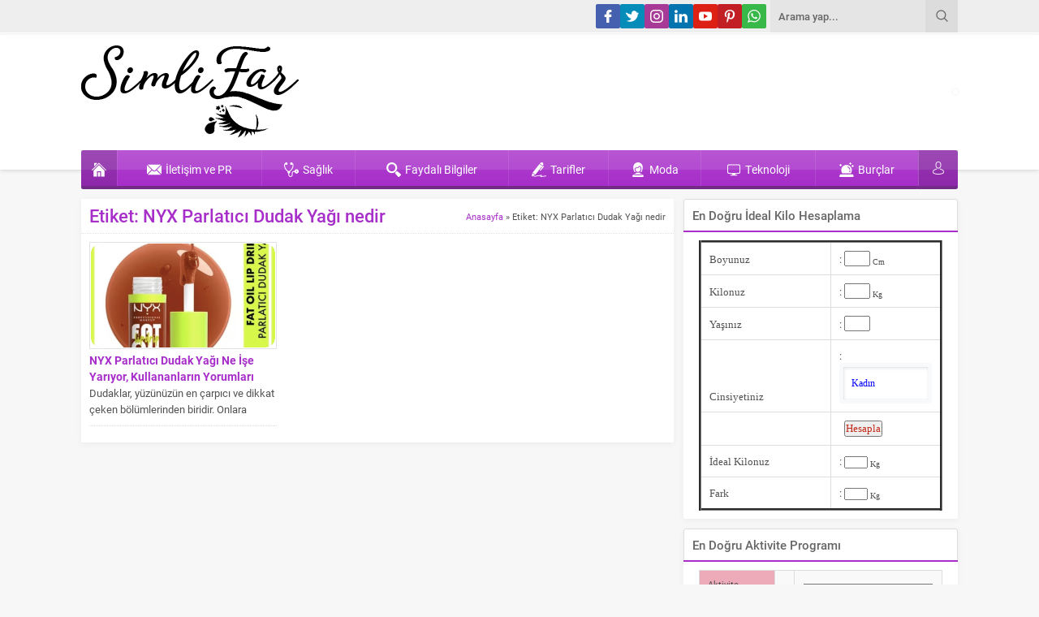

--- FILE ---
content_type: text/html; charset=UTF-8
request_url: https://www.simlifar.com/tag/nyx-parlatici-dudak-yagi-nedir/
body_size: 27390
content:
<!DOCTYPE html>
<html dir="ltr" lang="tr" prefix="og: https://ogp.me/ns#">
<head><title>NYX Parlatıcı Dudak Yağı nedir - SimliFar</title>

		<!-- All in One SEO 4.5.5 - aioseo.com -->
		<meta name="robots" content="max-image-preview:large" />
		<meta name="p:domain_verify" content="d86b8513619fc280c31d5fc708d3ec9c" />
		<link rel="canonical" href="https://www.simlifar.com/tag/nyx-parlatici-dudak-yagi-nedir/" />
		<meta name="generator" content="All in One SEO (AIOSEO) 4.5.5" />
		<script type="application/ld+json" class="aioseo-schema">
			{"@context":"https:\/\/schema.org","@graph":[{"@type":"BreadcrumbList","@id":"https:\/\/www.simlifar.com\/tag\/nyx-parlatici-dudak-yagi-nedir\/#breadcrumblist","itemListElement":[{"@type":"ListItem","@id":"https:\/\/www.simlifar.com\/#listItem","position":1,"name":"Ev","item":"https:\/\/www.simlifar.com\/","nextItem":"https:\/\/www.simlifar.com\/tag\/nyx-parlatici-dudak-yagi-nedir\/#listItem"},{"@type":"ListItem","@id":"https:\/\/www.simlifar.com\/tag\/nyx-parlatici-dudak-yagi-nedir\/#listItem","position":2,"name":"NYX Parlat\u0131c\u0131 Dudak Ya\u011f\u0131 nedir","previousItem":"https:\/\/www.simlifar.com\/#listItem"}]},{"@type":"CollectionPage","@id":"https:\/\/www.simlifar.com\/tag\/nyx-parlatici-dudak-yagi-nedir\/#collectionpage","url":"https:\/\/www.simlifar.com\/tag\/nyx-parlatici-dudak-yagi-nedir\/","name":"NYX Parlat\u0131c\u0131 Dudak Ya\u011f\u0131 nedir - SimliFar","inLanguage":"tr-TR","isPartOf":{"@id":"https:\/\/www.simlifar.com\/#website"},"breadcrumb":{"@id":"https:\/\/www.simlifar.com\/tag\/nyx-parlatici-dudak-yagi-nedir\/#breadcrumblist"}},{"@type":"Organization","@id":"https:\/\/www.simlifar.com\/#organization","name":"SimliFar","url":"https:\/\/www.simlifar.com\/","logo":{"@type":"ImageObject","url":"https:\/\/www.simlifar.com\/wp-content\/uploads\/2023\/06\/logo.png","@id":"https:\/\/www.simlifar.com\/tag\/nyx-parlatici-dudak-yagi-nedir\/#organizationLogo","width":446,"height":120},"image":{"@id":"https:\/\/www.simlifar.com\/#organizationLogo"},"sameAs":["https:\/\/www.facebook.com\/cildimveben\/","https:\/\/www.pinterest.com\/simlifar\/"]},{"@type":"WebSite","@id":"https:\/\/www.simlifar.com\/#website","url":"https:\/\/www.simlifar.com\/","name":"SimliFar","description":"Cilt Bak\u0131m\u0131 ve G\u00fczellik Sitesi","inLanguage":"tr-TR","publisher":{"@id":"https:\/\/www.simlifar.com\/#organization"}}]}
		</script>
		<!-- All in One SEO -->

<link rel='dns-prefetch' href='//www.googletagmanager.com' />
<link rel='dns-prefetch' href='//use.typekit.net' />
<link rel="alternate" type="application/rss+xml" title="SimliFar &raquo; akışı" href="https://www.simlifar.com/feed/" />
<link rel="alternate" type="application/rss+xml" title="SimliFar &raquo; yorum akışı" href="https://www.simlifar.com/comments/feed/" />
<link rel="alternate" type="application/rss+xml" title="SimliFar &raquo; NYX Parlatıcı Dudak Yağı nedir etiket akışı" href="https://www.simlifar.com/tag/nyx-parlatici-dudak-yagi-nedir/feed/" />
<style id='wp-img-auto-sizes-contain-inline-css'>
img:is([sizes=auto i],[sizes^="auto," i]){contain-intrinsic-size:3000px 1500px}
/*# sourceURL=wp-img-auto-sizes-contain-inline-css */
</style>
<style id='wp-emoji-styles-inline-css'>

	img.wp-smiley, img.emoji {
		display: inline !important;
		border: none !important;
		box-shadow: none !important;
		height: 1em !important;
		width: 1em !important;
		margin: 0 0.07em !important;
		vertical-align: -0.1em !important;
		background: none !important;
		padding: 0 !important;
	}
/*# sourceURL=wp-emoji-styles-inline-css */
</style>
<style id='wp-block-library-inline-css'>
:root{--wp-block-synced-color:#7a00df;--wp-block-synced-color--rgb:122,0,223;--wp-bound-block-color:var(--wp-block-synced-color);--wp-editor-canvas-background:#ddd;--wp-admin-theme-color:#007cba;--wp-admin-theme-color--rgb:0,124,186;--wp-admin-theme-color-darker-10:#006ba1;--wp-admin-theme-color-darker-10--rgb:0,107,160.5;--wp-admin-theme-color-darker-20:#005a87;--wp-admin-theme-color-darker-20--rgb:0,90,135;--wp-admin-border-width-focus:2px}@media (min-resolution:192dpi){:root{--wp-admin-border-width-focus:1.5px}}.wp-element-button{cursor:pointer}:root .has-very-light-gray-background-color{background-color:#eee}:root .has-very-dark-gray-background-color{background-color:#313131}:root .has-very-light-gray-color{color:#eee}:root .has-very-dark-gray-color{color:#313131}:root .has-vivid-green-cyan-to-vivid-cyan-blue-gradient-background{background:linear-gradient(135deg,#00d084,#0693e3)}:root .has-purple-crush-gradient-background{background:linear-gradient(135deg,#34e2e4,#4721fb 50%,#ab1dfe)}:root .has-hazy-dawn-gradient-background{background:linear-gradient(135deg,#faaca8,#dad0ec)}:root .has-subdued-olive-gradient-background{background:linear-gradient(135deg,#fafae1,#67a671)}:root .has-atomic-cream-gradient-background{background:linear-gradient(135deg,#fdd79a,#004a59)}:root .has-nightshade-gradient-background{background:linear-gradient(135deg,#330968,#31cdcf)}:root .has-midnight-gradient-background{background:linear-gradient(135deg,#020381,#2874fc)}:root{--wp--preset--font-size--normal:16px;--wp--preset--font-size--huge:42px}.has-regular-font-size{font-size:1em}.has-larger-font-size{font-size:2.625em}.has-normal-font-size{font-size:var(--wp--preset--font-size--normal)}.has-huge-font-size{font-size:var(--wp--preset--font-size--huge)}.has-text-align-center{text-align:center}.has-text-align-left{text-align:left}.has-text-align-right{text-align:right}.has-fit-text{white-space:nowrap!important}#end-resizable-editor-section{display:none}.aligncenter{clear:both}.items-justified-left{justify-content:flex-start}.items-justified-center{justify-content:center}.items-justified-right{justify-content:flex-end}.items-justified-space-between{justify-content:space-between}.screen-reader-text{border:0;clip-path:inset(50%);height:1px;margin:-1px;overflow:hidden;padding:0;position:absolute;width:1px;word-wrap:normal!important}.screen-reader-text:focus{background-color:#ddd;clip-path:none;color:#444;display:block;font-size:1em;height:auto;left:5px;line-height:normal;padding:15px 23px 14px;text-decoration:none;top:5px;width:auto;z-index:100000}html :where(.has-border-color){border-style:solid}html :where([style*=border-top-color]){border-top-style:solid}html :where([style*=border-right-color]){border-right-style:solid}html :where([style*=border-bottom-color]){border-bottom-style:solid}html :where([style*=border-left-color]){border-left-style:solid}html :where([style*=border-width]){border-style:solid}html :where([style*=border-top-width]){border-top-style:solid}html :where([style*=border-right-width]){border-right-style:solid}html :where([style*=border-bottom-width]){border-bottom-style:solid}html :where([style*=border-left-width]){border-left-style:solid}html :where(img[class*=wp-image-]){height:auto;max-width:100%}:where(figure){margin:0 0 1em}html :where(.is-position-sticky){--wp-admin--admin-bar--position-offset:var(--wp-admin--admin-bar--height,0px)}@media screen and (max-width:600px){html :where(.is-position-sticky){--wp-admin--admin-bar--position-offset:0px}}

/*# sourceURL=wp-block-library-inline-css */
</style><style id='global-styles-inline-css'>
:root{--wp--preset--aspect-ratio--square: 1;--wp--preset--aspect-ratio--4-3: 4/3;--wp--preset--aspect-ratio--3-4: 3/4;--wp--preset--aspect-ratio--3-2: 3/2;--wp--preset--aspect-ratio--2-3: 2/3;--wp--preset--aspect-ratio--16-9: 16/9;--wp--preset--aspect-ratio--9-16: 9/16;--wp--preset--color--black: #000000;--wp--preset--color--cyan-bluish-gray: #abb8c3;--wp--preset--color--white: #ffffff;--wp--preset--color--pale-pink: #f78da7;--wp--preset--color--vivid-red: #cf2e2e;--wp--preset--color--luminous-vivid-orange: #ff6900;--wp--preset--color--luminous-vivid-amber: #fcb900;--wp--preset--color--light-green-cyan: #7bdcb5;--wp--preset--color--vivid-green-cyan: #00d084;--wp--preset--color--pale-cyan-blue: #8ed1fc;--wp--preset--color--vivid-cyan-blue: #0693e3;--wp--preset--color--vivid-purple: #9b51e0;--wp--preset--gradient--vivid-cyan-blue-to-vivid-purple: linear-gradient(135deg,rgb(6,147,227) 0%,rgb(155,81,224) 100%);--wp--preset--gradient--light-green-cyan-to-vivid-green-cyan: linear-gradient(135deg,rgb(122,220,180) 0%,rgb(0,208,130) 100%);--wp--preset--gradient--luminous-vivid-amber-to-luminous-vivid-orange: linear-gradient(135deg,rgb(252,185,0) 0%,rgb(255,105,0) 100%);--wp--preset--gradient--luminous-vivid-orange-to-vivid-red: linear-gradient(135deg,rgb(255,105,0) 0%,rgb(207,46,46) 100%);--wp--preset--gradient--very-light-gray-to-cyan-bluish-gray: linear-gradient(135deg,rgb(238,238,238) 0%,rgb(169,184,195) 100%);--wp--preset--gradient--cool-to-warm-spectrum: linear-gradient(135deg,rgb(74,234,220) 0%,rgb(151,120,209) 20%,rgb(207,42,186) 40%,rgb(238,44,130) 60%,rgb(251,105,98) 80%,rgb(254,248,76) 100%);--wp--preset--gradient--blush-light-purple: linear-gradient(135deg,rgb(255,206,236) 0%,rgb(152,150,240) 100%);--wp--preset--gradient--blush-bordeaux: linear-gradient(135deg,rgb(254,205,165) 0%,rgb(254,45,45) 50%,rgb(107,0,62) 100%);--wp--preset--gradient--luminous-dusk: linear-gradient(135deg,rgb(255,203,112) 0%,rgb(199,81,192) 50%,rgb(65,88,208) 100%);--wp--preset--gradient--pale-ocean: linear-gradient(135deg,rgb(255,245,203) 0%,rgb(182,227,212) 50%,rgb(51,167,181) 100%);--wp--preset--gradient--electric-grass: linear-gradient(135deg,rgb(202,248,128) 0%,rgb(113,206,126) 100%);--wp--preset--gradient--midnight: linear-gradient(135deg,rgb(2,3,129) 0%,rgb(40,116,252) 100%);--wp--preset--font-size--small: 13px;--wp--preset--font-size--medium: 20px;--wp--preset--font-size--large: 36px;--wp--preset--font-size--x-large: 42px;--wp--preset--spacing--20: 0.44rem;--wp--preset--spacing--30: 0.67rem;--wp--preset--spacing--40: 1rem;--wp--preset--spacing--50: 1.5rem;--wp--preset--spacing--60: 2.25rem;--wp--preset--spacing--70: 3.38rem;--wp--preset--spacing--80: 5.06rem;--wp--preset--shadow--natural: 6px 6px 9px rgba(0, 0, 0, 0.2);--wp--preset--shadow--deep: 12px 12px 50px rgba(0, 0, 0, 0.4);--wp--preset--shadow--sharp: 6px 6px 0px rgba(0, 0, 0, 0.2);--wp--preset--shadow--outlined: 6px 6px 0px -3px rgb(255, 255, 255), 6px 6px rgb(0, 0, 0);--wp--preset--shadow--crisp: 6px 6px 0px rgb(0, 0, 0);}:where(.is-layout-flex){gap: 0.5em;}:where(.is-layout-grid){gap: 0.5em;}body .is-layout-flex{display: flex;}.is-layout-flex{flex-wrap: wrap;align-items: center;}.is-layout-flex > :is(*, div){margin: 0;}body .is-layout-grid{display: grid;}.is-layout-grid > :is(*, div){margin: 0;}:where(.wp-block-columns.is-layout-flex){gap: 2em;}:where(.wp-block-columns.is-layout-grid){gap: 2em;}:where(.wp-block-post-template.is-layout-flex){gap: 1.25em;}:where(.wp-block-post-template.is-layout-grid){gap: 1.25em;}.has-black-color{color: var(--wp--preset--color--black) !important;}.has-cyan-bluish-gray-color{color: var(--wp--preset--color--cyan-bluish-gray) !important;}.has-white-color{color: var(--wp--preset--color--white) !important;}.has-pale-pink-color{color: var(--wp--preset--color--pale-pink) !important;}.has-vivid-red-color{color: var(--wp--preset--color--vivid-red) !important;}.has-luminous-vivid-orange-color{color: var(--wp--preset--color--luminous-vivid-orange) !important;}.has-luminous-vivid-amber-color{color: var(--wp--preset--color--luminous-vivid-amber) !important;}.has-light-green-cyan-color{color: var(--wp--preset--color--light-green-cyan) !important;}.has-vivid-green-cyan-color{color: var(--wp--preset--color--vivid-green-cyan) !important;}.has-pale-cyan-blue-color{color: var(--wp--preset--color--pale-cyan-blue) !important;}.has-vivid-cyan-blue-color{color: var(--wp--preset--color--vivid-cyan-blue) !important;}.has-vivid-purple-color{color: var(--wp--preset--color--vivid-purple) !important;}.has-black-background-color{background-color: var(--wp--preset--color--black) !important;}.has-cyan-bluish-gray-background-color{background-color: var(--wp--preset--color--cyan-bluish-gray) !important;}.has-white-background-color{background-color: var(--wp--preset--color--white) !important;}.has-pale-pink-background-color{background-color: var(--wp--preset--color--pale-pink) !important;}.has-vivid-red-background-color{background-color: var(--wp--preset--color--vivid-red) !important;}.has-luminous-vivid-orange-background-color{background-color: var(--wp--preset--color--luminous-vivid-orange) !important;}.has-luminous-vivid-amber-background-color{background-color: var(--wp--preset--color--luminous-vivid-amber) !important;}.has-light-green-cyan-background-color{background-color: var(--wp--preset--color--light-green-cyan) !important;}.has-vivid-green-cyan-background-color{background-color: var(--wp--preset--color--vivid-green-cyan) !important;}.has-pale-cyan-blue-background-color{background-color: var(--wp--preset--color--pale-cyan-blue) !important;}.has-vivid-cyan-blue-background-color{background-color: var(--wp--preset--color--vivid-cyan-blue) !important;}.has-vivid-purple-background-color{background-color: var(--wp--preset--color--vivid-purple) !important;}.has-black-border-color{border-color: var(--wp--preset--color--black) !important;}.has-cyan-bluish-gray-border-color{border-color: var(--wp--preset--color--cyan-bluish-gray) !important;}.has-white-border-color{border-color: var(--wp--preset--color--white) !important;}.has-pale-pink-border-color{border-color: var(--wp--preset--color--pale-pink) !important;}.has-vivid-red-border-color{border-color: var(--wp--preset--color--vivid-red) !important;}.has-luminous-vivid-orange-border-color{border-color: var(--wp--preset--color--luminous-vivid-orange) !important;}.has-luminous-vivid-amber-border-color{border-color: var(--wp--preset--color--luminous-vivid-amber) !important;}.has-light-green-cyan-border-color{border-color: var(--wp--preset--color--light-green-cyan) !important;}.has-vivid-green-cyan-border-color{border-color: var(--wp--preset--color--vivid-green-cyan) !important;}.has-pale-cyan-blue-border-color{border-color: var(--wp--preset--color--pale-cyan-blue) !important;}.has-vivid-cyan-blue-border-color{border-color: var(--wp--preset--color--vivid-cyan-blue) !important;}.has-vivid-purple-border-color{border-color: var(--wp--preset--color--vivid-purple) !important;}.has-vivid-cyan-blue-to-vivid-purple-gradient-background{background: var(--wp--preset--gradient--vivid-cyan-blue-to-vivid-purple) !important;}.has-light-green-cyan-to-vivid-green-cyan-gradient-background{background: var(--wp--preset--gradient--light-green-cyan-to-vivid-green-cyan) !important;}.has-luminous-vivid-amber-to-luminous-vivid-orange-gradient-background{background: var(--wp--preset--gradient--luminous-vivid-amber-to-luminous-vivid-orange) !important;}.has-luminous-vivid-orange-to-vivid-red-gradient-background{background: var(--wp--preset--gradient--luminous-vivid-orange-to-vivid-red) !important;}.has-very-light-gray-to-cyan-bluish-gray-gradient-background{background: var(--wp--preset--gradient--very-light-gray-to-cyan-bluish-gray) !important;}.has-cool-to-warm-spectrum-gradient-background{background: var(--wp--preset--gradient--cool-to-warm-spectrum) !important;}.has-blush-light-purple-gradient-background{background: var(--wp--preset--gradient--blush-light-purple) !important;}.has-blush-bordeaux-gradient-background{background: var(--wp--preset--gradient--blush-bordeaux) !important;}.has-luminous-dusk-gradient-background{background: var(--wp--preset--gradient--luminous-dusk) !important;}.has-pale-ocean-gradient-background{background: var(--wp--preset--gradient--pale-ocean) !important;}.has-electric-grass-gradient-background{background: var(--wp--preset--gradient--electric-grass) !important;}.has-midnight-gradient-background{background: var(--wp--preset--gradient--midnight) !important;}.has-small-font-size{font-size: var(--wp--preset--font-size--small) !important;}.has-medium-font-size{font-size: var(--wp--preset--font-size--medium) !important;}.has-large-font-size{font-size: var(--wp--preset--font-size--large) !important;}.has-x-large-font-size{font-size: var(--wp--preset--font-size--x-large) !important;}
/*# sourceURL=global-styles-inline-css */
</style>

<style id='classic-theme-styles-inline-css'>
/*! This file is auto-generated */
.wp-block-button__link{color:#fff;background-color:#32373c;border-radius:9999px;box-shadow:none;text-decoration:none;padding:calc(.667em + 2px) calc(1.333em + 2px);font-size:1.125em}.wp-block-file__button{background:#32373c;color:#fff;text-decoration:none}
/*# sourceURL=/wp-includes/css/classic-themes.min.css */
</style>
<link rel='stylesheet' id='safirstyle-css' href='https://www.simlifar.com/wp-content/themes/Tema/style.css?ver=1709766738' media='all' />
<link rel='stylesheet' id='safirmainfont-css' href='https://use.typekit.net/wra8zcc.css?ver=6.9' media='all' />
<script src="https://www.simlifar.com/wp-includes/js/jquery/jquery.min.js?ver=3.7.1" id="jquery-core-js"></script>
<script src="https://www.simlifar.com/wp-includes/js/jquery/jquery-migrate.min.js?ver=3.4.1" id="jquery-migrate-js"></script>

<!-- Site Kit tarafından eklenen Google etiketi (gtag.js) snippet&#039;i -->
<!-- Google Analytics snippet added by Site Kit -->
<script src="https://www.googletagmanager.com/gtag/js?id=GT-5TCHGC5C" id="google_gtagjs-js" async></script>
<script id="google_gtagjs-js-after">
window.dataLayer = window.dataLayer || [];function gtag(){dataLayer.push(arguments);}
gtag("set","linker",{"domains":["www.simlifar.com"]});
gtag("js", new Date());
gtag("set", "developer_id.dZTNiMT", true);
gtag("config", "GT-5TCHGC5C");
//# sourceURL=google_gtagjs-js-after
</script>
<link rel="https://api.w.org/" href="https://www.simlifar.com/wp-json/" /><link rel="alternate" title="JSON" type="application/json" href="https://www.simlifar.com/wp-json/wp/v2/tags/1656" /><link rel="EditURI" type="application/rsd+xml" title="RSD" href="https://www.simlifar.com/xmlrpc.php?rsd" />
<meta name="generator" content="Site Kit by Google 1.171.0" />	<meta name="viewport" content="width=device-width, initial-scale=1, maximum-scale=1" />
	<meta charset="UTF-8" />
	<link rel="shortcut icon" href="https://www.simlifar.com/wp-content/uploads/2023/06/cropped-favicon.png">
		<!--[if lt IE 9]><script src="https://www.simlifar.com/wp-content/themes/Tema/scripts/html5shiv.js"></script><![endif]-->
	<script async src="https://pagead2.googlesyndication.com/pagead/js/adsbygoogle.js?client=ca-pub-7323300084802474"
     crossorigin="anonymous"></script><style>:root{--noImageForPost:url(https://simlifar.com/wp-content/themes/Tema/images/noimage.svg);}body,input,textarea,select,button{font-family:roboto,sans-serif;}#menu{font-family:roboto,sans-serif;}.reading{font-family:roboto,sans-serif;}h1,h2,h3,h4,h5,h6,.heading,.mainHeading,.secondHeading,.colorHeading{font-family:roboto,sans-serif;}.reading a{color:#0669a3;}h1,h2,h3,h4,h5,h6,#single .heading,.secondHeading{color:#a72ec9;}a,#weather .title .degree,.commentsWidget .item a:hover,.safirnavi span,#allAuthorsPage .post .author-name a:hover{color:#a72ec9;}.heading+.line,#menuGroup,#menu .sub-menu,.membershipWidget form input[type=submit],.safirCustomMenu ul li,.galleryWidget,form input[type=submit],#footer-menu,.safirTop,form button.submit,form input[type=submit],#main .sfrIconForm form .fileLabel span.button,#profile .safirButton{background:#a72ec9;}footer{border-top:3px solid #a72ec9;}.safirthumb{padding-bottom:56.25%;}.safir-logo img{max-height:120px;}.safirCustomMenu ul li.kirmizi,.galleryWidget.kirmizi{background:#c11414;}.kirmizi .heading+.line{background:#c11414;}.sidebarWidget.kirmizi .post-container a,.homeWidget.kirmizi .post-container a,.kirmizi .post-container a,.kirmizi.advancedPostsWidget2 .links a{color:#c11414;}.authorsWidget.kirmizi .author-name a{color:#c11414;}.safirCustomMenu ul li.yesil,.galleryWidget.yesil{background:#69bb49;}.yesil .heading+.line{background:#69bb49;}.sidebarWidget.yesil .post-container a,.homeWidget.yesil .post-container a,.yesil .post-container a,.yesil.advancedPostsWidget2 .links a{color:#69bb49;}.authorsWidget.yesil .author-name a{color:#69bb49;}.safirCustomMenu ul li.mor,.galleryWidget.mor{background:#a310b9;}.mor .heading+.line{background:#a310b9;}.sidebarWidget.mor .post-container a,.homeWidget.mor .post-container a,.mor .post-container a,.mor.advancedPostsWidget2 .links a{color:#a310b9;}.authorsWidget.mor .author-name a{color:#a310b9;}.safirCustomMenu ul li.nar,.galleryWidget.nar{background:#f43771;}.nar .heading+.line{background:#f43771;}.sidebarWidget.nar .post-container a,.homeWidget.nar .post-container a,.nar .post-container a,.nar.advancedPostsWidget2 .links a{color:#f43771;}.authorsWidget.nar .author-name a{color:#f43771;}.safirCustomMenu ul li.kahve,.galleryWidget.kahve{background:#aa6e11;}.kahve .heading+.line{background:#aa6e11;}.sidebarWidget.kahve .post-container a,.homeWidget.kahve .post-container a,.kahve .post-container a,.kahve.advancedPostsWidget2 .links a{color:#aa6e11;}.authorsWidget.kahve .author-name a{color:#aa6e11;}.safirCustomMenu ul li.sari,.galleryWidget.sari{background:#ddcd1f;}.sari .heading+.line{background:#ddcd1f;}.sidebarWidget.sari .post-container a,.homeWidget.sari .post-container a,.sari .post-container a,.sari.advancedPostsWidget2 .links a{color:#ddcd1f;}.authorsWidget.sari .author-name a{color:#ddcd1f;}.safirCustomMenu ul li.siyah,.galleryWidget.siyah{background:#333;}.siyah .heading+.line{background:#333;}.sidebarWidget.siyah .post-container a,.homeWidget.siyah .post-container a,.siyah .post-container a,.siyah.advancedPostsWidget2 .links a{color:#333;}.authorsWidget.siyah .author-name a{color:#333;}.safirCustomMenu ul li.pembe,.galleryWidget.pembe{background:#d64192;}.pembe .heading+.line{background:#d64192;}.sidebarWidget.pembe .post-container a,.homeWidget.pembe .post-container a,.pembe .post-container a,.pembe.advancedPostsWidget2 .links a{color:#d64192;}.authorsWidget.pembe .author-name a{color:#d64192;}.safirCustomMenu ul li.turuncu,.galleryWidget.turuncu{background:#fa842d;}.turuncu .heading+.line{background:#fa842d;}.sidebarWidget.turuncu .post-container a,.homeWidget.turuncu .post-container a,.turuncu .post-container a,.turuncu.advancedPostsWidget2 .links a{color:#fa842d;}.authorsWidget.turuncu .author-name a{color:#fa842d;}.safirCustomMenu ul li.mavi,.galleryWidget.mavi{background:#1dadef;}.mavi .heading+.line{background:#1dadef;}.sidebarWidget.mavi .post-container a,.homeWidget.mavi .post-container a,.mavi .post-container a,.mavi.advancedPostsWidget2 .links a{color:#1dadef;}.authorsWidget.mavi .author-name a{color:#1dadef;}</style><link rel="icon" href="https://www.simlifar.com/wp-content/uploads/2023/06/cropped-favicon-32x32.png" sizes="32x32" />
<link rel="icon" href="https://www.simlifar.com/wp-content/uploads/2023/06/cropped-favicon-192x192.png" sizes="192x192" />
<link rel="apple-touch-icon" href="https://www.simlifar.com/wp-content/uploads/2023/06/cropped-favicon-180x180.png" />
<meta name="msapplication-TileImage" content="https://www.simlifar.com/wp-content/uploads/2023/06/cropped-favicon-270x270.png" />
		<style id="wp-custom-css">
			.saglikcss{
	background-color:red;
}
body {
    background: #f7f7f7;
}
.safirthumb .thumbnail {
    border-radius: 12px;
}
.safirthumb {
    border-radius: 12px;
}
.advancedPostsWidget1 .post .thumb {
    border: 1px solid #f7f7f7;
    padding: 0px;
    border-radius: 12px;
}
#singleBlock.type1 .thumb {
    border: 1px solid #f7f7f7;
    padding: 0px;
    border-radius: 12px;
}
.advancedPostsWidget1 .post {
    border-bottom: unset;
}
.heading {
    background: unset;
    background-color: #ffffff;
}
img.aligncenter {
    border-radius: 12px;
}
#toc_container {
    border: 1px solid #ebebeb;
    border-radius: 12px;
}		</style>
		</head>
<body data-rsssl=1 class="archive tag tag-nyx-parlatici-dudak-yagi-nedir tag-1656 wp-theme-Tema desktop stickySidebar" data-nonce="06e4663459">
<svg version="1.1" xmlns="http://www.w3.org/2000/svg" xmlns:xlink="http://www.w3.org/1999/xlink" viewBox="0 0 32 32" style="display:none"><symbol id="safiricon-arti" viewBox="0 0 512 512"><path d="m256 0c-141.164062 0-256 114.835938-256 256s114.835938 256 256 256 256-114.835938 256-256-114.835938-256-256-256zm112 277.332031h-90.667969v90.667969c0 11.777344-9.554687 21.332031-21.332031 21.332031s-21.332031-9.554687-21.332031-21.332031v-90.667969h-90.667969c-11.777344 0-21.332031-9.554687-21.332031-21.332031s9.554687-21.332031 21.332031-21.332031h90.667969v-90.667969c0-11.777344 9.554687-21.332031 21.332031-21.332031s21.332031 9.554687 21.332031 21.332031v90.667969h90.667969c11.777344 0 21.332031 9.554687 21.332031 21.332031s-9.554687 21.332031-21.332031 21.332031zm0 0"/></symbol><symbol id="safiricon-astroloji" viewBox="-4 0 512 512"><path d="m487.746094 110.835938h-10.03125v-10.03125c0-8.691407-7.046875-15.734376-15.734375-15.734376-8.691407 0-15.734375 7.042969-15.734375 15.734376v10.03125h-10.03125c-8.691406 0-15.734375 7.046874-15.734375 15.734374 0 8.691407 7.042969 15.734376 15.734375 15.734376h10.03125v10.03125c0 8.691406 7.042968 15.734374 15.734375 15.734374 8.6875 0 15.734375-7.042968 15.734375-15.734374v-10.03125h10.03125c8.691406 0 15.734375-7.042969 15.734375-15.734376 0-8.6875-7.042969-15.734374-15.734375-15.734374zm0 0"/><path d="m357.992188 57.234375h10.03125v10.03125c0 8.691406 7.042968 15.734375 15.734374 15.734375 8.691407 0 15.734376-7.042969 15.734376-15.734375v-10.03125h10.03125c8.691406 0 15.734374-7.042969 15.734374-15.734375 0-8.6875-7.042968-15.734375-15.734374-15.734375h-10.03125v-10.03125c0-8.691406-7.042969-15.734375-15.734376-15.734375-8.6875 0-15.734374 7.042969-15.734374 15.734375v10.03125h-10.03125c-8.6875 0-15.734376 7.042969-15.734376 15.734375 0 8.6875 7.046876 15.734375 15.734376 15.734375zm0 0"/><path d="m15.734375 114.113281h10.03125v10.03125c0 8.691407 7.042969 15.734375 15.734375 15.734375 8.6875 0 15.734375-7.042968 15.734375-15.734375v-10.03125h10.03125c8.691406 0 15.734375-7.042969 15.734375-15.734375 0-8.6875-7.042969-15.734375-15.734375-15.734375h-10.03125v-10.03125c0-8.691406-7.046875-15.734375-15.734375-15.734375-8.691406 0-15.734375 7.042969-15.734375 15.734375v10.03125h-10.03125c-8.691406 0-15.734375 7.046875-15.734375 15.734375 0 8.691406 7.042969 15.734375 15.734375 15.734375zm0 0"/><path d="m98.890625 384.890625h300.089844c89.761719-122.40625 2.570312-296.351563-150.019531-296.234375-153.203126.117188-239.578126 174.425781-150.070313 296.234375zm286.042969-87.578125c-1.980469 11.949219-5.546875 23.613281-10.59375 34.660156-3.671875 8.042969-13.167969 11.621094-21.261719 7.929688-8.054687-3.683594-11.601563-13.195313-7.921875-21.253906 3.871094-8.484376 6.609375-17.429688 8.132812-26.589844 1.445313-8.746094 9.710938-14.652344 18.449219-13.195313 8.738281 1.449219 14.65625 9.710938 13.195313 18.449219zm-105.0625-141.34375c3.316406-8.222656 12.664062-12.199219 20.875-8.882812 39.691406 15.984374 69.429687 49.929687 81.597656 93.113281 2.402344 8.527343-2.558594 17.378906-11.085938 19.78125-8.371093 2.410156-17.363281-2.449219-19.796874-11.085938-9.449219-33.546875-32.304688-59.808593-62.703126-72.050781-8.214843-3.316406-12.191406-12.660156-8.886718-20.875zm0 0"/><path d="m436.207031 416.359375h-374.492187c-33.601563 0-60.839844 27.238281-60.839844 60.835937v19.460938c0 8.472656 6.871094 15.34375 15.34375 15.34375h465.484375c8.472656 0 15.339844-6.871094 15.339844-15.34375v-19.460938c0-33.601562-27.238281-60.835937-60.835938-60.835937zm0 0"/></symbol><symbol id="safiricon-ayar" viewBox="0 0 24 24"><path d="m22.683 9.394-1.88-.239c-.155-.477-.346-.937-.569-1.374l1.161-1.495c.47-.605.415-1.459-.122-1.979l-1.575-1.575c-.525-.542-1.379-.596-1.985-.127l-1.493 1.161c-.437-.223-.897-.414-1.375-.569l-.239-1.877c-.09-.753-.729-1.32-1.486-1.32h-2.24c-.757 0-1.396.567-1.486 1.317l-.239 1.88c-.478.155-.938.345-1.375.569l-1.494-1.161c-.604-.469-1.458-.415-1.979.122l-1.575 1.574c-.542.526-.597 1.38-.127 1.986l1.161 1.494c-.224.437-.414.897-.569 1.374l-1.877.239c-.753.09-1.32.729-1.32 1.486v2.24c0 .757.567 1.396 1.317 1.486l1.88.239c.155.477.346.937.569 1.374l-1.161 1.495c-.47.605-.415 1.459.122 1.979l1.575 1.575c.526.541 1.379.595 1.985.126l1.494-1.161c.437.224.897.415 1.374.569l.239 1.876c.09.755.729 1.322 1.486 1.322h2.24c.757 0 1.396-.567 1.486-1.317l.239-1.88c.477-.155.937-.346 1.374-.569l1.495 1.161c.605.47 1.459.415 1.979-.122l1.575-1.575c.542-.526.597-1.379.127-1.985l-1.161-1.494c.224-.437.415-.897.569-1.374l1.876-.239c.753-.09 1.32-.729 1.32-1.486v-2.24c.001-.757-.566-1.396-1.316-1.486zm-10.683 7.606c-2.757 0-5-2.243-5-5s2.243-5 5-5 5 2.243 5 5-2.243 5-5 5z"/></symbol><symbol id="safiricon-dekorasyon" viewBox="0 0 458.667 458.667"> <g><g><g><path d="M100.656,243.755c0,0.085,0,0.16,0,0.235c8.042,14.182,12.251,30.214,12.213,46.517v18.005 C147.205,295.083,187.365,288,229.339,288c55.648,0,96.512,12.128,118.027,20.459l0.149-17.963 c0-19.403,4.576-36.757,12.587-50.827l18.133-119.467c4.683-30.645-3.413-59.957-22.827-82.549 C334.821,13.739,303.643,0,269.872,0h-79.339c-33.835,0-65.067,13.739-85.579,37.685C85.563,60.288,77.456,89.6,82.139,120.224 L100.656,243.755z"/><path d="M421.925,224c-34.848,0-53.077,33.461-53.077,66.496v19.797c0,7.371-3.456,14.283-9.045,18.005 c-4.829,3.248-10.972,3.837-16.331,1.568c-18.667-7.669-58.283-20.533-114.133-20.533c-40.885,0-79.765,7.104-112.437,20.533 c-5.36,2.278-11.508,1.693-16.341-1.557c-5.579-3.733-9.045-10.667-9.045-18.005v-19.808c0-37.333-25.6-66.496-58.325-66.496 c-18.016,0-27.851,21.333-27.851,32.213c0,13.227,9.291,28.075,20.715,33.067c1.163,0.512,2.443,1.067,3.808,1.557 c10.368,4.139,29.653,11.829,29.653,33.931v42.88c0,16,3.445,51.2,32.235,57.824c-0.101,0.386-0.18,0.778-0.235,1.173v21.333 c0,5.891,4.776,10.667,10.667,10.667h10.667c5.891,0,10.667-4.776,10.667-10.667v-21.312h213.333V448 c0,5.891,4.776,10.667,10.667,10.667h10.667c5.891,0,10.667-4.776,10.667-10.667v-21.333c0-0.299-0.149-0.555-0.171-0.843 c26.272-5.013,32.171-33.675,32.171-58.144V324.8c0-22.123,19.2-29.813,29.536-33.952c1.333-0.533,2.592-1.067,3.744-1.547 c10.784-4.747,19.2-19.296,19.2-33.067C453.339,245.184,440.069,224,421.925,224z"/></g></g></g> </symbol><symbol id="safiricon-dunya" viewBox="0 0 46.002 46.002"> <g><path d="M40.503,16.351l0.4,0.287h0.373V15.92l1.176-0.114l1.117,0.832h1.836l0.129-0.118c-0.184-0.619-0.391-1.227-0.623-1.823 l-1.198,0.02l-0.601-0.66l-0.116-1.061l-0.616,0.336l-0.33,1.297l-0.889-0.946l-0.036-0.894l-0.858-0.739l-0.316-0.315h-0.995 l0.313,0.887l1.198,0.668l0.208,0.221l-0.26,0.13l0.012,0.703l-0.584,0.244l-0.498-0.109l-0.312-0.441l0.811,0.043l0.219-0.295 l-1.795-1.211l-0.138-0.516l-0.729,0.66l-0.739-0.152l-1.125,1.463l-0.222,0.573l-0.72,0.065l-1.065,0.007l-0.637-0.298 l-0.188-1.265l0.229-0.603l1.084-0.237l1.182,0.237l0.145-0.654l-0.502-0.119l0.171-1.019l1.19-0.186l0.832-1.175l0.859-0.144 l0.775,0.115h0.286l-0.158-1.104l-0.942,0.38l-0.332-0.825l-0.547-0.076l-0.103-0.565l0.446-0.486l1.061-0.416l0.273-0.488 C34.599,2.175,29.284,0,23.468,0c-5.047,0-9.716,1.638-13.513,4.405l1.16-0.009l0.517,0.286l0.974,0.21l0.076,0.383l1.549,0.057 l-0.21-0.497l-1.376-0.039l0.324-0.305l-0.113-0.364h-1.244l1.357-1.013h1.3l0.611,0.842l1.014,0.057l0.611-0.593l0.459,0.229 l-0.842,0.822c0,0-1.165,0.021-1.108,0.021c0.057,0,0.096,0.802,0.096,0.802l1.413-0.039l0.153-0.381l0.974-0.058l0.115-0.573 l-0.573-0.097l0.191-0.516l0.439-0.133l1.529,0.076l-0.843,0.765l0.136,0.592l0.879,0.134l-0.057-1.07l0.841-0.44l1.491-0.172 l2.159,0.956v0.822l0.688,0.172l-0.345,0.65h-0.975l-0.289,0.745l-2.225-0.525l1.751-0.933l-0.667-0.567l-1.51,0.191l-0.132,0.137 l-0.005-0.002L20.225,5.06L19.79,5.512l-0.719,0.059l0.057,0.358l0.251,0.104l-0.01,0.118l-0.585,0.083l-0.043,0.339l-0.559,0.029 l-0.101-0.674l-1.003,0.305l-2.05,1.2l0.23,0.845l0.573,0.374l1.146,0.158v1.303l0.53-0.085l0.488-1.018l1.219-0.386V7.061 l0.678-0.512l1.639,0.387l-0.115,1.033h0.44l1.205-0.592l0.058,1.356l0.877,0.535l-0.037,0.804l-0.84,0.286l0.057,0.266 l1.013,0.461l-0.021,0.554l-0.293,0.025c-0.001-0.009-0.003-0.015-0.003-0.015l-1.278-0.394l-0.054-0.41h-0.001l0.374-0.257v-0.374 l-0.402-0.101l-0.1,0.345l-0.705,0.109l-0.07-0.023v0.035l-0.244,0.037l-0.199-0.402l-0.23-0.101h-0.502l-0.228,0.188v0.416 l0.429,0.143l0.424,0.06l-0.095,0.042l-0.387,0.429l-0.17-0.214l-0.374-0.099l-1.019,0.958l0.133,0.109l-1.504,0.833l-1.415,1.472 l-0.097,0.655l-1.418,0.932l-0.703,0.707l0.078,1.414l-0.975-0.454l0.007-0.827l-2.713,0.001l-1.405,0.711l-0.61,1.125 l-0.242,0.892l0.395,0.865l1.107,0.135l1.759-1.176l0.154,0.583l-0.537,1.014l1.339,0.229l0.134,2.068l1.835,0.312l1.166-1.348 l1.415,0.288l0.497,0.691l1.357-0.08l0.038-0.401l0.746,0.362l0.841,1.318l1.452,0.02l0.536,0.938l0.076,1.146l1.606,0.611 l2.026,0.021l0.593,0.973l0.898,0.288l-0.172,0.805l-0.984,1.25l-0.287,2.769l-0.889,0.702l-1.318-0.039l-0.439,0.764l0.326,1.436 l-1.435,1.834l-0.458,0.842l-1.367,0.656l-0.899,0.137l-0.037,0.381l0.631,0.181l-0.076,0.411l-0.565,0.544l0.343,0.433l0.68,0.019 l-0.038,0.524l-0.181,0.517l-0.058,0.42l1.006,0.847l-0.134,0.44l-1.369-0.026l-1.362-1.188l-1.061-1.865l0.148-1.8l-0.803-1.071 l0.325-1.815l-0.477-0.133v-3.938c0,0-1.338-1.014-1.415-1.014c-0.077,0-0.708-0.172-0.708-0.172l-0.134-0.744l-1.739-2.18 l0.172-0.783l0.057-1.281l1.204-0.842l-0.172-1.434l-1.758-0.132l-1.376-1.568L9.816,22.08l-0.63-0.116l0.076-0.573l-0.803-0.114 v0.325l-2.008-0.501l-0.808-1.236l0.329-0.599l-1.271-1.855l-0.218-1.357H3.967l0.171,1.318l0.879,1.357l-0.096,0.536L4.176,19.15 l-0.917-1.563v-1.819l-0.956-0.459V14c-1.18,2.766-1.835,5.808-1.835,9.001c0,12.683,10.318,23.001,23.001,23.001 c7.19,0,13.618-3.318,17.839-8.502h-0.759v-1.529l-0.878-1.182V32.95l-0.67-0.668l-0.059-0.765l0.852-1.625l-1.613-2.849 l0.189-1.933l-1.452-0.15l-0.535-0.535h-0.976l-0.496,0.458H33.19l-0.058,0.153h-0.957l-2.196-2.503l0.018-1.95l0.363-0.133 l0.135-0.746h-0.516l-0.211-0.783l2.541-1.834v-1.3l1.244-0.691l0.504,0.05h1.023l0.801-0.43l2.581-0.201v1.319L40.503,16.351z M34.051,8.15l0.21-0.324l0.756-0.153l0.189,0.918l0.402,0.649l0.267,0.307l0.487,0.19l-0.459,0.546l-0.889,0.085h-0.668 l0.075-0.793l0.556-0.115l-0.047-0.373l-0.518-0.325L34.05,8.514L34.051,8.15L34.051,8.15z M32.81,9.584l0.459-0.736l0.619-0.144 l0.44,0.191l-0.04,0.497l-0.946,0.669h-0.534V9.584H32.81z M20.313,12.413l-0.479,0.04l0.026-0.333l0.214-0.267l0.288,0.226 L20.313,12.413z M21.992,11.825l-0.327,0.028l-0.066,0.316l-0.252,0.157l-0.404,0.034c-0.014-0.095-0.022-0.167-0.022-0.167h-0.157 v-0.34h0.659l0.136-0.351l0.262-0.005l0.299,0.062L21.992,11.825z"/></g> </symbol><symbol id="safiricon-egitim" viewBox="0 0 398.97 398.97"> <g><g ><g><path d="M225.092,276.586c-7.101,4.355-16.195,6.754-25.607,6.754c-9.412,0-18.506-2.398-25.607-6.754L57.946,205.484 c0,0-10.464-6.414-10.464,8.116c0,16.5,0,66,0,66c0,0.66,0,3.973,0,5c0,37.402,68.053,77.723,152,77.723s152-40.32,152-77.723 c0-1.027,0-4.34,0-5c0,0,0-52.502,0-70.003c0-11.663-7.439-5.964-7.439-5.964L225.092,276.586z"/><path d="M392.289,148.927c8.908-5.463,8.908-14.403,0-19.867L215.681,40.745c-8.908-5.463-23.485-5.463-32.393,0L6.681,129.06 c-8.908,5.463-8.908,14.403,0,19.867l176.607,108.315c8.908,5.463,23.485,5.463,32.393,0"/><path d="M384.985,309.475c0-29.906,0-119.625,0-119.625s0.083-5.666-3.279-3.795c-2.697,1.501-9.308,5.186-11.637,7.212 c-2.689,2.337-2.083,7.583-2.083,7.583s0,81.469,0,108.625c0,1.542-1.325,2.278-1.957,2.65 c-6.105,3.589-10.21,10.214-10.21,17.809c0,11.414,9.252,20.667,20.667,20.667c11.414,0,20.666-9.253,20.666-20.667 c0-7.624-4.135-14.27-10.279-17.85C386.262,311.728,384.985,311.016,384.985,309.475z"/></g></g></g> </symbol><symbol id="safiricon-ekonomi" viewBox="0 0 512.004 512.004"> <g><g><polygon points="396.94,0 396.94,31.424 453.285,31.424 321.207,163.502 187.967,30.262 9.32,208.909 31.54,231.128 187.967,74.7 321.207,207.941 475.504,53.643 475.504,109.987 506.927,109.987 506.927,0 "/></g></g><g><g><rect x="4.719" y="329.968" width="101.812" height="182.026"/></g></g><g><g><rect x="137.954" y="168.44" width="101.812" height="343.564"/></g></g><g><g><rect x="271.201" y="264.418" width="101.812" height="247.586"/></g></g><g><g><rect x="405.473" y="168.44" width="101.812" height="343.564"/></g></g> </symbol><symbol id="safiricon-ev" viewBox="0 0 512 512"> <g><g><rect x="216.877" y="345.726" width="78.246" height="152.202"/></g></g><g><g><polygon points="255.593,14.068 0,269.662 21.215,290.876 255.593,56.497 490.785,291.689 512,270.475 "/></g></g><g><g><polygon points="255.593,98.928 61.247,293.273 61.247,497.932 186.874,497.932 186.874,315.729 325.126,315.729 325.126,497.932 450.753,497.932 450.753,294.087 "/></g></g><g><g><polygon points="83.507,23.044 83.507,143.724 181.43,45.802 181.43,23.044 "/></g></g> </symbol><symbol id="safiricon-foto" viewBox="0 0 488.455 488.455"><path d="m287.396 216.317c23.845 23.845 23.845 62.505 0 86.35s-62.505 23.845-86.35 0-23.845-62.505 0-86.35 62.505-23.845 86.35 0"/><path d="m427.397 91.581h-42.187l-30.544-61.059h-220.906l-30.515 61.089-42.127.075c-33.585.06-60.925 27.429-60.954 61.029l-.164 244.145c0 33.675 27.384 61.074 61.059 61.074h366.338c33.675 0 61.059-27.384 61.059-61.059v-244.236c-.001-33.674-27.385-61.058-61.059-61.058zm-183.177 290.029c-67.335 0-122.118-54.783-122.118-122.118s54.783-122.118 122.118-122.118 122.118 54.783 122.118 122.118-54.783 122.118-122.118 122.118z"/></symbol><symbol id="safiricon-iletisim" viewBox="0 0 512 512"> <g><g><path d="M507.49,101.721L352.211,256L507.49,410.279c2.807-5.867,4.51-12.353,4.51-19.279V121 C512,114.073,510.297,107.588,507.49,101.721z"/></g></g><g><g><path d="M467,76H45c-6.927,0-13.412,1.703-19.279,4.51l198.463,197.463c17.548,17.548,46.084,17.548,63.632,0L486.279,80.51 C480.412,77.703,473.927,76,467,76z"/></g></g><g><g><path d="M4.51,101.721C1.703,107.588,0,114.073,0,121v270c0,6.927,1.703,13.413,4.51,19.279L159.789,256L4.51,101.721z"/></g></g><g><g><path d="M331,277.211l-21.973,21.973c-29.239,29.239-76.816,29.239-106.055,0L181,277.211L25.721,431.49 C31.588,434.297,38.073,436,45,436h422c6.927,0,13.412-1.703,19.279-4.51L331,277.211z"/></g></g> </symbol><symbol id="safiricon-kadin" viewBox="0 0 512 512"><g><path d="m256 0c-90.981 0-165 75.019-165 166 0 92.476 30.293 155.131 31.582 157.709 2.549 5.083 7.734 8.291 13.418 8.291h41.472c-25.199-22.013-41.472-54.99-41.472-91v-15.601c0-23.555 18.413-43.286 41.924-44.897 38.291-2.578 85.034-13.682 101.587-37.104 20.929-29.665 67.013-23.705 79.233 11.074 9.258 26.528 17.256 49.409 17.256 82.968 0 37.998-16.201 72.069-41.616 94.56h41.616c5.684 0 10.869-3.208 13.418-8.291 1.289-2.578 31.582-65.233 31.582-157.709 0-90.981-74.019-166-165-166z"/><path d="m111.16 407.412c95.358 19.471 194.019 19.36 289.462-.106-11.786-5.85-24.25-9.646-35.989-13.152-23.835-7.115-50.964-14.13-66.37-40.19-13.138 4.965-27.25 8.036-42.263 8.036-14.756 0-28.737-3.038-41.805-7.932-15.2 25.741-42.66 32.88-66.843 40.1-11.804 3.523-24.345 7.333-36.192 13.244z"/><path d="m76.496 512 359.008-.002c8.476 0 15.558-7.092 15.029-15.549-1.873-29.96-9.258-50.275-19.667-64.559-57.328 13.678-116.036 20.535-174.734 20.535-58.7 0-117.255-7.478-174.525-21.101-10.649 14.315-18.239 34.733-20.14 65.125-.529 8.457 6.553 15.551 15.029 15.551z"/><path d="m346 237.44c0-28.462-6.87-48.135-15.571-73.037-3.957-11.277-19.233-13.87-26.411-3.706-27.686 39.199-95.962 47.842-124.028 49.731-7.881.542-13.989 7.075-13.989 14.971v15.601c0 49.629 40.371 91 90 91 53.032 0 89.999-45.002 89.999-94.56z"/></g></symbol><symbol id="safiricon-kalem" viewBox="0 0 919.8 919.8"> <g><path d="M684.833,209.4l27-33.8c37-46.2,29.5-113.7-16.801-150.7l-1.699-1.4c-46.2-37-113.7-29.5-150.7,16.8l-26.9,33.7 L684.833,209.4z"/><path d="M520.532,493.5c0.9,8.199,5,16,11.9,21.6c13.9,11.1,34.2,8.9,45.3-5l185.5-232c11.3-14.1,8.8-34.8-5.7-45.8 c-14-10.6-34.1-7.6-45.1,6.1l-18.1,22.6l-31-24.8l0.1-0.1l-169-135.5l-432.4,540.5l169.1,135.4l392.1-490l31,24.8l-126.8,158.5 C521.833,476.699,519.633,485.3,520.532,493.5z"/><path d="M203.032,801.5l-159.3-127.601c-2.6,8.9-3.9,16.7-3.9,16.7l-36.5,174.8c-2.6,12.601,10.2,22.9,21.9,17.5l162.6-74 C187.732,808.899,194.932,805.899,203.032,801.5z"/><path d="M893.633,832.8c-1.4,0-2.7,0.1-4.101,0.3l-245.699,31.8c-12.601,1.601-21.4-12.2-14.601-23c3.7-5.7,7.3-11.5,10.9-17.3 c9.5-15.4-3.2-35.9-20.8-35.9c-1.2,0-2.4,0.101-3.7,0.301l-322,48.399l-38.5,5.8l-105,15.801c-11.9,1.8-19.9,11.899-18.9,24 c0.4,5.399,2.6,10.5,6.1,14.3c4.1,4.5,9.8,7,16,7c1.2,0,2.4-0.101,3.7-0.3l383.801-57.7c13.1-2,22.1,12.8,14.399,23.6 c-2.5,3.4-5,6.9-7.5,10.3c-6.899,9.4-5.3,25.101,2.7,33.2c4.1,4.2,9.3,6.4,14.8,6.4c0.601,0,1.3,0,1.9-0.101h0.1h0.101 l331.3-42.199h0.1h0.101c5.699-0.9,10.699-4.2,14-9.301c3.6-5.6,4.899-12.5,3.3-18.699 C913.532,839.399,904.732,832.8,893.633,832.8z"/></g> </symbol><symbol id="safiricon-kalp" viewBox="0 -28 512.00002 512"><path d="m471.382812 44.578125c-26.503906-28.746094-62.871093-44.578125-102.410156-44.578125-29.554687 0-56.621094 9.34375-80.449218 27.769531-12.023438 9.300781-22.917969 20.679688-32.523438 33.960938-9.601562-13.277344-20.5-24.660157-32.527344-33.960938-23.824218-18.425781-50.890625-27.769531-80.445312-27.769531-39.539063 0-75.910156 15.832031-102.414063 44.578125-26.1875 28.410156-40.613281 67.222656-40.613281 109.292969 0 43.300781 16.136719 82.9375 50.78125 124.742187 30.992188 37.394531 75.535156 75.355469 127.117188 119.3125 17.613281 15.011719 37.578124 32.027344 58.308593 50.152344 5.476563 4.796875 12.503907 7.4375 19.792969 7.4375 7.285156 0 14.316406-2.640625 19.785156-7.429687 20.730469-18.128907 40.707032-35.152344 58.328125-50.171876 51.574219-43.949218 96.117188-81.90625 127.109375-119.304687 34.644532-41.800781 50.777344-81.4375 50.777344-124.742187 0-42.066407-14.425781-80.878907-40.617188-109.289063zm0 0"/></symbol><symbol id="safiricon-klasor" viewBox="0 0 408.023 408.023"> <g><g><path d="M367.731,112.653H40.291c-22.269,0.132-40.258,18.21-40.28,40.48c-0.015,0.226-0.015,0.454,0,0.68l23.4,174.6 c0.284,22.16,18.318,39.98,40.48,40h280.4c22.161-0.02,40.196-17.84,40.48-40l23.24-174.6c0.015-0.226,0.015-0.454,0-0.68 C407.99,130.863,390.001,112.785,367.731,112.653z"/></g></g><g><g><path d="M337.851,72.333h-131.52l-26-30.92c-0.985-1.184-2.461-1.848-4-1.8H70.171c-16.559,0.022-29.978,13.441-30,30v28.84h10 h317.4C365.624,83.521,352.909,72.347,337.851,72.333z"/></g></g> </symbol><symbol id="safiricon-liste" viewBox="0 0 231 231"> <g><rect width="181" x="50" y="164.5" height="33"/><rect width="181" x="50" y="99.5" height="33"/><rect width="181" x="50" y="32.5" height="33"/><rect width="33" y="165.5" height="33"/><rect width="33" y="99.5" height="33"/><rect width="33" y="32.5" height="33"/></g> </symbol><symbol id="safiricon-mercek" viewBox="0 0 590.556 590.556"> <g><g><path d="M574.099,469.235L437.61,353.434c-3.248-2.709-7.227-4.171-11.266-4.171c-5.643,0-11.018,2.843-14.373,7.606 c-15.533,22.029-34.578,41.087-56.611,56.635c-4.1,2.895-6.816,7.319-7.449,12.143c-0.635,4.828,0.775,9.602,3.975,13.439 l115.873,136.61c7.852,9.422,19.252,14.859,31.23,14.859c10.768,0,21.021-4.324,28.877-12.179l48.98-48.981 c8.346-8.348,12.656-19.241,12.137-30.68C588.46,487.269,583.175,476.8,574.099,469.235z"/><path d="M218.399,433.743c57.923,0,112.385-22.559,153.348-63.522c40.965-40.965,63.523-95.423,63.523-153.349 C435.271,97.29,337.983,0,218.399,0C98.814,0,1.53,97.29,1.53,216.872S98.817,433.743,218.399,433.743z M71.81,216.872 c0-80.83,65.759-146.589,146.589-146.589c80.831,0,146.588,65.759,146.588,146.589c0,39.091-15.262,75.885-42.982,103.602 c-27.721,27.718-64.515,42.984-103.606,42.984C137.569,363.461,71.81,297.701,71.81,216.872z"/></g></g> </symbol><symbol id="safiricon-moda" viewBox="0 0 61.114 61.114"> <g><g><path d="M45.507,40.181c-3.754,1.176-7.732,1.296-11.46-0.175c-3.413-1.348-6.008-4.152-8.215-6.979 c-2.827-3.618-5.262-7.536-8.025-11.204c-3.275-4.346-6.734-8.544-10.196-12.741C4.959,10.792-3.491,17.186,1.6,26.593 c5.989,11.068,2.083,24.088,2.995,24.74c0.912,0.65,2.734,0.13,2.734,0.13c-1.562-18.62,0-20.183,0-20.183 c12.5-4.296,13.802,20.183,28.125,20.834c14.322,0.65,25.65-4.665,25.65-4.665C61.485,42.925,48.881,43.357,45.507,40.181z"/><path d="M33.341,38.527c3.601,1.812,7.546,1.876,11.319,0.817c-3.193-2.327-10.262,2.306-18.712-10.798 C18.144,16.442,10.641,10.34,8.804,8.945c5.64,6.949,11.043,13.994,16.255,21.289C27.292,33.359,29.818,36.756,33.341,38.527z"/></g></g> </symbol><symbol id="safiricon-monitor" viewBox="0 0 24 24"><path clip-rule="evenodd" d="m1.25 6c0-1.51878 1.23122-2.75 2.75-2.75h16c1.5188 0 2.75 1.23122 2.75 2.75v10c0 1.5188-1.2312 2.75-2.75 2.75h-5.7865l.75 1.5h2.0365c.4142 0 .75.3358.75.75s-.3358.75-.75.75h-10c-.41421 0-.75-.3358-.75-.75s.33579-.75.75-.75h2.03647l.75-1.5h-5.78647c-1.51878 0-2.75-1.2312-2.75-2.75zm18.75 11.25h-16c-.69036 0-1.25-.5596-1.25-1.25v-10c0-.69036.55964-1.25 1.25-1.25h16c.6904 0 1.25.55964 1.25 1.25v10c0 .6904-.5596 1.25-1.25 1.25z" fill-rule="evenodd"/></symbol><symbol id="safiricon-nota" viewBox="0 0 448 448"><path d="m442.016 3.5c-3.744-3.04-8.672-4.096-13.472-3.136l-288 64c-7.328 1.632-12.544 8.128-12.544 15.616v253.12c-13.408-8.128-29.92-13.12-48-13.12-44.096 0-80 28.704-80 64s35.904 64 80 64 80-28.704 80-64v-195.168l256-56.896v137.184c-13.408-8.128-29.92-13.12-48-13.12-44.128 0-80 28.704-80 64s35.872 64 80 64 80-28.704 80-64v-304c0-4.864-2.176-9.44-5.984-12.48z"/><g/><g/><g/><g/><g/><g/><g/><g/><g/><g/><g/><g/><g/><g/><g/></symbol><symbol id="safiricon-ok" viewBox="0 0 492.004 492.004"> <g><g><path d="M382.678,226.804L163.73,7.86C158.666,2.792,151.906,0,144.698,0s-13.968,2.792-19.032,7.86l-16.124,16.12 c-10.492,10.504-10.492,27.576,0,38.064L293.398,245.9l-184.06,184.06c-5.064,5.068-7.86,11.824-7.86,19.028 c0,7.212,2.796,13.968,7.86,19.04l16.124,16.116c5.068,5.068,11.824,7.86,19.032,7.86s13.968-2.792,19.032-7.86L382.678,265 c5.076-5.084,7.864-11.872,7.848-19.088C390.542,238.668,387.754,231.884,382.678,226.804z"/></g></g> </symbol><symbol id="safiricon-otomobil" viewBox="0 0 235.21 235.21"> <path d="M225.529,70.224c-1.024,0-2.075,0.146-3.124,0.436l-11.87,3.27l-12.326-30.026c-3.491-8.507-13.814-15.427-23.009-15.427 H59.844c-9.196,0-19.518,6.92-23.009,15.427l-12.31,29.985l-11.721-3.229c-1.048-0.289-2.1-0.436-3.123-0.436 C4.072,70.224,0,74.509,0,80.414v6.999c0,6.893,5.607,12.5,12.5,12.5h1.342l-1.989,4.846c-3.244,7.904-5.883,21.283-5.883,29.826 v59.651c0,6.893,5.608,12.5,12.5,12.5h16.326c6.893,0,12.5-5.607,12.5-12.5v-14.897H187.75v14.897c0,6.893,5.607,12.5,12.5,12.5 h16.325c6.893,0,12.5-5.607,12.5-12.5v-59.651c0-8.542-2.639-21.922-5.884-29.826l-1.989-4.846h1.508c6.892,0,12.5-5.607,12.5-12.5 v-6.999C235.21,74.509,231.139,70.224,225.529,70.224z M33.489,93.123l18.645-45.417c2.089-5.088,8.298-9.251,13.798-9.251h103.182 c5.5,0,11.709,4.163,13.797,9.251l18.645,45.417c2.089,5.088-0.702,9.251-6.202,9.251H39.692 C34.192,102.374,31.401,98.211,33.489,93.123z M75.112,150.569c0,2.75-2.25,5-5,5h-35.42c-2.75,0-5-2.25-5-5V133.57 c0-2.75,2.25-5,5-5h35.42c2.75,0,5,2.25,5,5V150.569z M205.018,150.569c0,2.75-2.25,5-5,5h-35.419c-2.75,0-5-2.25-5-5V133.57 c0-2.75,2.25-5,5-5h35.419c2.75,0,5,2.25,5,5V150.569z"/> </symbol><symbol id="safiricon-oyun" viewBox="0 0 166.152 166.152"> <g><path d="M165.64,114.103l-10.693-60.576c-2.852-16.158-17.441-23.897-32.424-17.197l-12.214,5.46 c-14.989,6.701-39.489,6.701-54.472,0l-12.214-5.46C28.64,29.63,14.051,37.369,11.199,53.527L0.513,114.103 c-2.852,16.158,6.492,22.752,20.771,14.673l0.734-0.412c14.279-8.085,39.381-14.708,55.79-14.708h10.526 c16.409,0,41.517,6.617,55.796,14.708l0.734,0.412C159.148,136.872,168.492,130.261,165.64,114.103z M53.325,89.084h-6.003v6.009 c0,4.398-2.703,8.008-6.009,8.008c-3.306,0-6.003-3.604-6.003-8.008v-6.009h-6.003c-4.404,0-8.008-2.709-8.008-6.009 s3.604-6.009,8.008-6.009h6.003v-6.009c0-4.398,2.703-8.008,6.003-8.008c3.3,0,6.009,3.604,6.009,8.008v6.009h6.003 c4.404,0,8.008,2.709,8.008,6.009S57.717,89.084,53.325,89.084z M110.87,89.114c-3.341,0-6.044-2.703-6.044-6.044 s2.703-6.056,6.044-6.056s6.044,2.715,6.044,6.056S114.205,89.114,110.87,89.114z M124.844,103.088 c-3.341,0-6.044-2.703-6.044-6.044c0-3.341,2.703-6.044,6.044-6.044c3.347,0,6.05,2.703,6.05,6.044 C130.895,100.385,128.186,103.088,124.844,103.088z M124.844,75.145c-3.341,0-6.044-2.703-6.044-6.044 c0-3.347,2.703-6.05,6.044-6.05c3.347,0,6.05,2.703,6.05,6.05C130.895,72.442,128.186,75.145,124.844,75.145z M138.813,89.114 c-3.341,0-6.044-2.703-6.044-6.044s2.703-6.056,6.044-6.056c3.347,0,6.05,2.715,6.05,6.056S142.154,89.114,138.813,89.114z"/></g> </symbol><symbol id="safiricon-saglik" viewBox="0 0 512 512"><g><path d="m437 241c-36.216 0-66.513 25.809-73.482 60h-18.518c-41.353 0-75 33.647-75 75v61c0 24.814-20.186 45-45 45s-45-20.186-45-45v-48.763c17.422-6.213 30-22.707 30-42.237v-26.501c71.418-35.907 120-150.245 120-214.499 0-35.803-3.267-53.485-31.018-69.388-4.334-20.317-22.39-35.612-43.982-35.612-24.814 0-45 20.186-45 45s20.186 45 45 45c16.401 0 30.634-8.912 38.5-22.057 5.599 6.03 6.5 14.973 6.5 37.057 0 73.345-65.391 196-135 196s-135-122.655-135-196c0-22.084.901-31.027 6.5-37.057 7.866 13.145 22.099 22.057 38.5 22.057 24.814 0 45-20.186 45-45s-20.186-45-45-45c-21.592 0-39.648 15.295-43.982 35.612-27.751 15.903-31.018 33.585-31.018 69.388 0 64.254 48.582 178.592 120 214.499v26.501c0 19.53 12.578 36.024 30 42.237v48.763c0 41.353 33.647 75 75 75s75-33.647 75-75v-61c0-24.814 20.186-45 45-45h18.518c6.969 34.191 37.266 60 73.482 60 41.353 0 75-33.647 75-75s-33.647-75-75-75zm15 90h-30v-30h30z"/></g></symbol><symbol id="safiricon-uyelik" viewBox="0 0 349.75 349.749"> <g><g><path d="M174.881,0C78.441,0,0,78.441,0,174.875c0,96.434,78.441,174.874,174.887,174.874c96.422,0,174.863-78.44,174.863-174.874 C349.75,78.441,271.309,0,174.881,0z M127.08,141.626l0.352-0.384c1.426-1.036,2.12-2.657,1.861-4.354 c-3.522-21.191-1.21-30.027-0.43-32.246c6.155-18.891,25.476-27.628,29.268-29.177c0.808-0.318,2.3-0.769,3.813-1.003l0.451-0.105 l3.104-0.165l0.024,0.192l0.72-0.069c0.64-0.069,1.252-0.153,2.021-0.315l0.685-0.146c0.606,0.009,8.127,0.96,19.302,4.386 l7.765,2.672c14.201,4.194,20.734,11.997,21.947,13.57c11.373,12.884,8.322,32.339,5.506,42.784 c-0.318,1.231-0.126,2.498,0.57,3.549l0.643,0.793c0.823,1.12,1.562,5.438-0.906,14.609c-0.469,2.786-1.501,5.05-3.026,6.575 c-0.564,0.619-0.961,1.408-1.104,2.3c-3.844,22.533-24.031,47.741-45.315,47.741c-18.06,0-38.671-23.19-42.379-47.723 c-0.141-0.916-0.522-1.724-1.156-2.417c-1.543-1.601-2.528-3.906-3.122-7.317C125.861,148.958,125.684,143.785,127.08,141.626z M86.539,239.346c0.783-0.991,5.149-6.107,13.979-9.476c7.764-2.385,26.956-8.762,37.446-16.363 c0.492-0.265,0.976-0.781,1.378-1.189c0.97-1.045,2.453-2.642,4.209-4.27l0.979-0.93l0.997,0.937 c9.242,8.713,19.467,13.486,28.796,13.486c9.8,0,19.903-4.239,29.241-12.273l0.732-0.625l1.981,0.961 c1.771,1.621,4.834,3.849,6.257,4.527l1.825,0.89l-0.191,0.197l0.811,0.492c1.723,1.039,3.597,2.048,5.795,3.135 c2.222,0.979,4.083,1.699,6.004,2.336c1.622,0.528,10.257,3.423,20.08,7.963l1.874,0.564c9.607,3.681,13.871,8.791,14.291,9.325 c11.403,16.897,15.774,48.429,17.402,65.999c-29.784,24.181-67.242,37.493-105.531,37.493c-38.308,0-75.771-13.312-105.541-37.506 C70.947,287.498,75.282,256.068,86.539,239.346z"/></g></g> </symbol><symbol id="safiricon-video" viewBox="0 0 477.867 477.867"> <g><g><path d="M238.933,0C106.974,0,0,106.974,0,238.933s106.974,238.933,238.933,238.933s238.933-106.974,238.933-238.933 C477.726,107.033,370.834,0.141,238.933,0z M339.557,246.546c-1.654,3.318-4.343,6.008-7.662,7.662v0.085L195.362,322.56 c-8.432,4.213-18.682,0.794-22.896-7.638c-1.198-2.397-1.815-5.043-1.8-7.722V170.667c-0.004-9.426,7.633-17.07,17.059-17.075 c2.651-0.001,5.266,0.615,7.637,1.8l136.533,68.267C340.331,227.863,343.762,238.11,339.557,246.546z"/></g></g> </symbol><symbol id="safiricon-yemek" viewBox="0 0 388.331 388.33"> <g><path d="M264.07,166.541c21.39,11.462,62.59,7.953,93.913-23.377c31.068-31.062,42.815-76.485,13.442-106.828l0.023-0.012 c-0.139-0.128-0.639-0.627-0.767-0.761c0,0,0,0.012-0.023,0.012c-30.324-29.36-75.742-17.62-106.821,13.443 c-31.324,31.33-34.833,72.53-23.377,93.919c-2.951,17.515-26.979,36.518-48.531,48.851c-16.621-10.253-37.581-28.373-39.783-64.803 c1.592-14.552-3.201-29.674-14.337-40.811c-1.022-1.022-3.962-3.509-3.962-3.509L52.656,19.431l-7.396,7.39l88.099,82.649 l-9.556,9.556L38.452,33.669L30.615,41.5l85.339,85.362l-8.069,8.069L22.546,49.593l-7.14,7.076l84.828,84.834l-9.719,9.754 L8.092,64L0,72.116l67.376,84.897c0,0,1.604,1.644,2.283,2.248c9.806,8.569,22.116,12.612,34.298,12.27 c0.087,0,0.215,0.023,0.261,0.035c32.079,0.32,51.901,19.822,64.368,36.646C138.082,238.733,43.413,333.413,43.413,333.413 l0.023,0.023c-0.093,0.07-0.215,0.151-0.308,0.244c-7.709,7.703-7.709,20.205,0,27.932c0.395,0.383,1.882,1.859,2.26,2.254 c7.709,7.715,20.229,7.715,27.926,0.012c0.093-0.093,0.174-0.209,0.25-0.313l0.023,0.034c0,0,87.913-87.918,121.619-121.612 c32.079,32.067,120.997,120.962,120.997,120.962l0.023-0.023c0.069,0.082,0.104,0.197,0.221,0.314 c7.575,7.563,19.938,7.563,27.524-0.023c7.587-7.599,7.61-19.914,0.011-27.525c-0.115-0.104-0.231-0.139-0.324-0.243l0.022-0.023 c0,0-98.212-98.201-125.458-125.47C230.526,189.9,247.931,169.259,264.07,166.541z M253.636,107.878 c0.464-5.211,1.51-11.206,3.241-17.55c0.918-3.154,1.998-6.402,3.312-9.684c1.452-3.334,2.975-6.437,5.205-9.684 c4.264-6.233,9.457-11.079,14.628-15.145c5.112-4.119,10.306-7.32,14.918-9.748c4.578-2.475,8.679-4.078,11.607-4.996 c2.974-0.976,4.705-1.104,4.705-1.104s-1.429,1.081-3.566,3.079c-2.161,2.01-5.24,4.892-8.946,8.342 c-7.111,6.937-17.242,15.941-24.423,25.735c-1.731,2.237-3.276,5.188-4.624,7.889c-1.464,2.76-2.766,5.612-3.95,8.435 c-2.464,5.612-4.497,11.049-6.251,15.738c-1.708,4.7-3.044,8.673-3.834,11.497c-0.86,2.829-0.744,4.508-0.604,4.508 c-0.069,0.105-1.127-1.522-1.44-4.642C253.229,117.463,253.148,113.077,253.636,107.878z"/></g> </symbol><symbol id="safiricon-yildiz" viewBox="0 0 49.94 49.94"> <path d="M48.856,22.73c0.983-0.958,1.33-2.364,0.906-3.671c-0.425-1.307-1.532-2.24-2.892-2.438l-12.092-1.757 c-0.515-0.075-0.96-0.398-1.19-0.865L28.182,3.043c-0.607-1.231-1.839-1.996-3.212-1.996c-1.372,0-2.604,0.765-3.211,1.996 L16.352,14c-0.23,0.467-0.676,0.79-1.191,0.865L3.069,16.622c-1.359,0.197-2.467,1.131-2.892,2.438 c-0.424,1.307-0.077,2.713,0.906,3.671l8.749,8.528c0.373,0.364,0.544,0.888,0.456,1.4L8.224,44.701 c-0.183,1.06,0.095,2.091,0.781,2.904c1.066,1.267,2.927,1.653,4.415,0.871l10.814-5.686c0.452-0.237,1.021-0.235,1.472,0 l10.815,5.686c0.526,0.277,1.087,0.417,1.666,0.417c1.057,0,2.059-0.47,2.748-1.288c0.687-0.813,0.964-1.846,0.781-2.904 l-2.065-12.042c-0.088-0.513,0.083-1.036,0.456-1.4L48.856,22.73z"/> </symbol><symbol id="safiricon-yorum" viewBox="0 0 60 60"> <g><path d="M26,9.586C11.664,9.586,0,20.09,0,33c0,4.499,1.418,8.856,4.106,12.627c-0.51,5.578-1.86,9.712-3.813,11.666 c-0.304,0.304-0.38,0.768-0.188,1.153C0.276,58.789,0.625,59,1,59c0.046,0,0.093-0.003,0.14-0.01 c0.349-0.049,8.432-1.213,14.317-4.585c3.33,1.333,6.874,2.009,10.544,2.009c14.336,0,26-10.503,26-23.414S40.337,9.586,26,9.586z" /><path d="M55.894,37.042C58.582,33.27,60,28.912,60,24.414C60,11.503,48.337,1,34,1c-8.246,0-15.968,3.592-20.824,9.42 C17.021,8.614,21.38,7.586,26,7.586c15.439,0,28,11.4,28,25.414c0,5.506-1.945,10.604-5.236,14.77 c4.946,1.887,9.853,2.6,10.096,2.634c0.047,0.006,0.094,0.01,0.14,0.01c0.375,0,0.724-0.211,0.895-0.554 c0.192-0.385,0.116-0.849-0.188-1.153C57.753,46.753,56.403,42.619,55.894,37.042z"/></g> </symbol></svg>
<header>
		<div id="topbar">
		<div class="innerContainer">
			<nav id="topmenu">
							</nav>
							<form method="get" id="headerSearch" action="https://www.simlifar.com">
					<input type="text" id="safir-s" name="s" value="Arama yap..." onblur="if(this.value=='') this.value=this.defaultValue;" onfocus="if(this.value==this.defaultValue) this.value='';" />
					<button type="submit"></button>
				</form>
										<div id="headerSocial">
					<ul class="safirSocial">
	<li class="facebook">
			<a rel="external" href="https://www.facebook.com/cildimveben/" title="Bizi Facebook üzerinden takip edin"></a></li><li class="twitter">
			<a rel="external" href="#" title="Bizi Twitter üzerinden takip edin"></a></li><li class="instagram">
			<a rel="external" href="#" title="Bizi Instagram üzerinden takip edin"></a></li><li class="linkedin">
			<a rel="external" href="#" title="Bizi Linkedin üzerinden takip edin"></a></li><li class="youtube">
			<a rel="external" href="#" title="Bizi Youtube üzerinden takip edin"></a></li><li class="pinterest">
			<a rel="external" href="#" title="Bizi Pinterest üzerinden takip edin"></a></li><li class="whatsapp">
			<a rel="external" href="#" title="Bizi Whatsapp üzerinden takip edin"></a></li></ul>
				</div>
					</div>
	</div>
	<div id="header-cont">
	<div id="mobileHeader">
		<div class="toggleMenu"></div>
		<div id="logo">
						<span>								<a class="safir-logo" href="https://www.simlifar.com">
							<img src="https://www.simlifar.com/wp-content/uploads/2023/09/logo-simlifar.png" alt="SimliFar" title="SimliFar" width="268" height="120" />
					</a>
					</span>		</div>
					<div class="membershipButton"></div>
			<div class="membershipMenuContainer"></div>
			</div>
			<div id="banner">
			<div id="header-logo">
								<span>								<a href="https://www.simlifar.com">
					<img src="https://www.simlifar.com/wp-content/uploads/2023/09/logo-simlifar.png" alt="SimliFar" title="SimliFar - Anasayfa" width="268" height="120" style="height:120px;" />
				</a>
				</span>			</div>
			<div id="banner-group">
													<div id="banner-ad"><script async src="https://pagead2.googlesyndication.com/pagead/js/adsbygoogle.js?client=ca-pub-7323300084802474"
     crossorigin="anonymous"></script>
<!-- simlifar header -->
<ins class="adsbygoogle"
     style="display:block"
     data-ad-client="ca-pub-7323300084802474"
     data-ad-slot="3237483292"
     data-ad-format="auto"
     data-full-width-responsive="true"></ins>
<script>
     (adsbygoogle = window.adsbygoogle || []).push({});
</script></div>
							</div>
		</div>
	</div>
</header>

			<div class="fixedAd fixedLeftAd"><script async src="https://pagead2.googlesyndication.com/pagead/js/adsbygoogle.js?client=ca-pub-7323300084802474"
     crossorigin="anonymous"></script>
<!-- simlifar sol dikey -->
<ins class="adsbygoogle"
     style="display:block"
     data-ad-client="ca-pub-7323300084802474"
     data-ad-slot="1919897736"
     data-ad-format="auto"
     data-full-width-responsive="true"></ins>
<script>
     (adsbygoogle = window.adsbygoogle || []).push({});
</script></div>
	
			<div class="fixedAd fixedRightAd"><script async src="https://pagead2.googlesyndication.com/pagead/js/adsbygoogle.js?client=ca-pub-7323300084802474"
     crossorigin="anonymous"></script>
<!-- simlifar sağ dikey -->
<ins class="adsbygoogle"
     style="display:block"
     data-ad-client="ca-pub-7323300084802474"
     data-ad-slot="9606816069"
     data-ad-format="auto"
     data-full-width-responsive="true"></ins>
<script>
     (adsbygoogle = window.adsbygoogle || []).push({});
</script></div>
	<div id="overlay"></div>

<div id="hamburgermenu">
	<div class="logoBlock">
				<a class="safir-logo" href="https://www.simlifar.com">
							<img src="https://www.simlifar.com/wp-content/uploads/2023/09/logo-simlifar.png" alt="SimliFar" title="SimliFar" width="268" height="120" />
					</a>
				<span class="close"></span>
	</div>

	<div class="searchWidget">
		<form method="get" class="safir-searchform" action="https://www.simlifar.com">
			<input type="text" name="s" value="Arama yap..." onblur="if(this.value=='') this.value=this.defaultValue;" onfocus="if(this.value==this.defaultValue) this.value='';" />
			<button type="submit" data-icon="\E036"></button>
		</form>
	</div>

	<div id="mobilemenuContainer">
		<div id="mobilemenu"></div>
	</div>

	<div id="mobileSocial">
		<ul class="safirSocial">
	<li class="facebook">
			<a rel="external" href="https://www.facebook.com/cildimveben/" title="Bizi Facebook üzerinden takip edin"></a></li><li class="twitter">
			<a rel="external" href="#" title="Bizi Twitter üzerinden takip edin"></a></li><li class="instagram">
			<a rel="external" href="#" title="Bizi Instagram üzerinden takip edin"></a></li><li class="linkedin">
			<a rel="external" href="#" title="Bizi Linkedin üzerinden takip edin"></a></li><li class="youtube">
			<a rel="external" href="#" title="Bizi Youtube üzerinden takip edin"></a></li><li class="pinterest">
			<a rel="external" href="#" title="Bizi Pinterest üzerinden takip edin"></a></li><li class="whatsapp">
			<a rel="external" href="#" title="Bizi Whatsapp üzerinden takip edin"></a></li></ul>
	</div>

</div>
<nav id="mainMenu">
	<div id="menuGroup" class="loginActive">
		<div id="menu">
			<ul id="menu-ana-menu" class="menu"><li  class="menu-item menu-item-type-custom menu-item-object-custom menu-item-home ev"><a href="https://www.simlifar.com"><span class="safiricon icon"><svg class="safiricon-ev"><use href="#safiricon-ev"></use></svg></span><div class="text">Anasayfa</div></a></li>
<li  class="menu-item menu-item-type-custom menu-item-object-custom iletisim"><a href="https://www.simlifar.com/iletisim-ve-pr/"><span class="safiricon icon"><svg class="safiricon-iletisim"><use href="#safiricon-iletisim"></use></svg></span><div class="text">İletişim ve PR</div></a></li>
<li  class="menu-item menu-item-type-taxonomy menu-item-object-category saglik"><a href="https://www.simlifar.com/category/saglik/"><span class="safiricon icon"><svg class="safiricon-saglik"><use href="#safiricon-saglik"></use></svg></span><div class="text">Sağlık</div></a></li>
<li  class="menu-item menu-item-type-taxonomy menu-item-object-category mercek"><a href="https://www.simlifar.com/category/faydali-bilgiler/"><span class="safiricon icon"><svg class="safiricon-mercek"><use href="#safiricon-mercek"></use></svg></span><div class="text">Faydalı Bilgiler</div></a></li>
<li  class="menu-item menu-item-type-taxonomy menu-item-object-category kalem"><a href="https://www.simlifar.com/category/yiyecek-icecek-tarifleri/"><span class="safiricon icon"><svg class="safiricon-kalem"><use href="#safiricon-kalem"></use></svg></span><div class="text">Tarifler</div></a></li>
<li  class="menu-item menu-item-type-taxonomy menu-item-object-category kadin"><a href="https://www.simlifar.com/category/moda/"><span class="safiricon icon"><svg class="safiricon-kadin"><use href="#safiricon-kadin"></use></svg></span><div class="text">Moda</div></a></li>
<li  class="menu-item menu-item-type-taxonomy menu-item-object-category monitor"><a href="https://www.simlifar.com/category/teknoloji/"><span class="safiricon icon"><svg class="safiricon-monitor"><use href="#safiricon-monitor"></use></svg></span><div class="text">Teknoloji</div></a></li>
<li  class="menu-item menu-item-type-taxonomy menu-item-object-category astroloji"><a href="https://www.simlifar.com/category/burclar/"><span class="safiricon icon"><svg class="safiricon-astroloji"><use href="#safiricon-astroloji"></use></svg></span><div class="text">Burçlar</div></a></li>
</ul>		</div>
					<div id="toplogin">
									<div class="button"></div>
					<div id="loginMenu">
						<div class="items">
															<div class="item">
									<a class="profile" href="https://www.simlifar.com/uyelik/">
									Giriş Yap / Üye Ol									</a>
								</div>
													</div>
					</div>
							</div>
			</div>
</nav>

<div id="wrapper">

	
	
	<div id="main">

		<div id="content">
<div class="box">
		<div id="breadcrumb">
		<div><span><a class="crumbs-home" href="https://www.simlifar.com">Anasayfa</a></span> <span class="delimiter">&raquo;</span> <span class="current">Etiket: NYX Parlatıcı Dudak Yağı nedir</span></div>	</div>
		<h1 class="mainHeading">
		Etiket: <span>NYX Parlatıcı Dudak Yağı nedir</span>	</h1>

	
	
		<div class="articleList standard">
		<div class="items">
					<div class="post-container">
			<div class="post">
				<div class="thumb ">
					<a href="https://www.simlifar.com/nyx-parlatici-dudak-yagi-ne-ise-yariyor-kullananlarin-yorumlari/">
							<div class="safirthumb">
		<div class="thumbnail">
			<div class="center">
				<img src="https://simlifar.com/wp-content/themes/Tema/images/noimage.svg" data-src="https://www.simlifar.com/wp-content/uploads/2023/08/Ekran-Resmi-2023-08-16-21.17.15.png" class="lazy" loading="lazy" alt="NYX Parlatıcı Dudak Yağı Ne İşe Yarıyor, Kullananların Yorumları" width="359" height="358" />
			</div>
		</div>
	</div>
						</a>
				</div>
				<div class="detail">
					<div class="title">
						<a href="https://www.simlifar.com/nyx-parlatici-dudak-yagi-ne-ise-yariyor-kullananlarin-yorumlari/">NYX Parlatıcı Dudak Yağı Ne İşe Yarıyor, Kullananların Yorumları</a>
					</div>
											<div class="summary">
							Dudaklar, yüzünüzün en çarpıcı ve dikkat çeken bölümlerinden biridir. Onlara parlaklık ve nem kazandırmak, tüm...						</div>
									</div>
			</div>
		</div>
				</div>
	</div>
		</div>

</div>

<aside id="aside">
<div id="panels">
	<div class="widget_text sidebarWidget nativeWidget"><div class="widget_text widgetContent default"><div class="heading">En Doğru İdeal Kilo Hesaplama</div><div class="line"></div><div class="textwidget custom-html-widget"><html><body data-rsssl=1><div align="center">
<script type="text/javascript">

function kontrol()
{
	if (diyet.boy.value == "" )
	{
		alert("Boyunuzu giriniz.");
		diyet.boy.focus();
		return(false);
  	}


	if (diyet.kilo.value == "" )
	{
		alert("Kilonuzu giriniz.");
		diyet.kilo.focus();
		return(false);
  	}

	if (diyet.yas.value == "" )
	{
		alert("Yaşınızı giriniz.");
		diyet.yas.focus();
		return(false);
  	}
check()
}
	
	
function check()
{
var c1=0 ; var d1=0
var c2=0 ; var d2=0
var c3=0 ; var d3=0

if (document.diyet.boy.value >= 120)  {var c1=1}
if (document.diyet.boy.value <= 210)  {var d1=1}
if (document.diyet.kilo.value >= 25)  {var c2=2}
if (document.diyet.kilo.value <= 350)  {var d2=2}
if (document.diyet.yas.value >= 12)  {var c3=4}
if (document.diyet.yas.value <= 80)  {var d3=4}

var c=c1+c2+c3
var d=d1+d2+d3

alarm=new Array()
alarm[0]="Boy, kilo ve yaş "
alarm[1]="kilo ve yaş "
alarm[2]="boy ve yaş "
alarm[3]="yaş "
alarm[4]="boy ve kilo "
alarm[5]="kilo "
alarm[6]="boy "

if (c==7) 
		{if (d==7){i_kilo()}
		else {alert(alarm[d] + "uygun değil !")}
		}
	else {alert(alarm[c] + "uygun değil !")}
	}

function i_kilo()
{
	var temp1 = Math.round(document.diyet.yas.value/49);
	var temp2 = Math.round(document.diyet.yas.value/71);
	var temp3 = Math.round(document.diyet.yas.value/91);
	var tem = document.diyet.cinsiyet.value
	var neki = 0
	
	if (tem == 0) 
	{
	if (temp1 != 0)  {neki = 21}
	if (temp1 == 0)  {neki = 20}
	}

	if (tem != 0) 
	{
	 if (temp1 != 0)  
		{
		if (temp2 != 0) 
			{
			if (temp3 != 0)  {neki = 24}
			if (temp3 == 0)  {neki = 23}
			}
		if (temp2 == 0)  {neki = 22}
		}
	if (temp1 == 0)  {neki = 21}
	}
 		
document.diyet.ideal.value = Math.round(neki * Math.pow(document.diyet.boy.value,2)/10000)

document.diyet.fark.value = document.diyet.kilo.value - document.diyet.ideal.value

if (document.diyet.fark.value > 0 )
	{alert(document.diyet.fark.value + " kilo vermelisiniz.")}
if (document.diyet.fark.value < 0 )
	{alert(document.diyet.fark.value*(-1) + " kilo almalısınız.")}
if (document.diyet.fark.value == 0 )
	{alert("Bravo. İdeal kilonuzdasınız.")}

}
// end hiding -->

</script>
	
<form name="diyet">
<table border="3" cellspacing="cellPadding=20" width="300">
<tbody><tr>
<td><font size="2" face="Tahoma">Boyunuz </font></td>
<td>: <input gtbfieldid="1" style="font-family: MS Sans Serif; 
color: blue; font-size: 9pt;" maxlength="5" size="3" name="boy"><font size="1" face="Tahoma">  Cm</font></td></tr>
<tr>
<td><font size="2" face="Tahoma">Kilonuz</font></td>
<td>: <input gtbfieldid="2" style="font-family: MS Sans Serif; 
color: blue; font-size: 9pt;" maxlength="5" size="3" name="kilo">  <font size="1" face="Tahoma">Kg</font></td></tr>
<tr>
<td><font size="2" face="Tahoma">Yaşınız</font></td>
<td>: <input gtbfieldid="3" style="font-family: MS Sans Serif; 
color: blue; font-size: 9pt;" size="3" name="yas"></td></tr>
<tr> <td><font size="2" face="Tahoma">Cinsiyetiniz</font></td>
<td>: <select gtbfieldid="4" style="font-family: MS Sans Serif; 
color: blue; font-size: 9pt;" name="cinsiyet"> <option value="0" selected="selected">Kadın</option> 
<option value="1">Erkek</option></select> 
</td></tr><tr>
<td><font size="2" face="Tahoma">
</font></td>
<td><font color="#ffffff">:</font> <input onclick="kontrol()" style="font-family: MS Sans Serif; color: rgb(194, 40, 23); font-size: 
10pt;" value="Hesapla" type="button"></td></tr>
<tr>
<td><font size="2" face="Tahoma">İdeal Kilonuz</font> </td>
<td>: <input gtbfieldid="5" style="font-family: MS Sans Serif; 
color: red; font-size: 8pt;" size="3" name="ideal" type="list">  <font size="1" face="Tahoma">Kg</font></td></tr>
<tr>
<td><font size="2" face="Tahoma">Fark </font></td>
<td>: <input gtbfieldid="6" style="font-family: MS Sans Serif; 
color: red; font-size: 8pt;" size="3" name="fark" type="list">  <font size="1" face="Tahoma">Kg</font></td></tr>
</tbody></table></form>
 </div><script defer src="https://static.cloudflareinsights.com/beacon.min.js/vcd15cbe7772f49c399c6a5babf22c1241717689176015" integrity="sha512-ZpsOmlRQV6y907TI0dKBHq9Md29nnaEIPlkf84rnaERnq6zvWvPUqr2ft8M1aS28oN72PdrCzSjY4U6VaAw1EQ==" data-cf-beacon='{"version":"2024.11.0","token":"dbff902faef44699b2b812d1414b3af2","r":1,"server_timing":{"name":{"cfCacheStatus":true,"cfEdge":true,"cfExtPri":true,"cfL4":true,"cfOrigin":true,"cfSpeedBrain":true},"location_startswith":null}}' crossorigin="anonymous"></script>
</body></html></div></div></div><div class="widget_text sidebarWidget nativeWidget"><div class="widget_text widgetContent default"><div class="heading">En Doğru Aktivite Programı</div><div class="line"></div><div class="textwidget custom-html-widget"><html>
<div align="center">
<body data-rsssl=1>

              <table style="font-size: 8pt;" border="0" cellpadding="1" cellspacing="1" width="300">
                <tbody><tr>
                  <td bgcolor="#edabba" width="1100">Aktivite Türünüz</td>
                  <td bgcolor="#f9f9f9" width="4">:</td>
                  <td class="veri" bgcolor="#f9f9f9" width="120"><select name="AKTIVITE_TUR" id="AKTIVITE_TUR" tabindex="2" style="font-size: 10pt; color: rgb(0, 0, 0);">
                  	<option selected="selected" value="0">Aktivite Seçiniz</option>



<optgroup label="Genel">
	<option value="1.2">Ayakta durmak</option>
	<option value="1.2">Uyumak</option>
	<option value="1.8">Okumak</option>
	<option value="1.8">Yazı  yazmak ( elle)</option>
	<option value="1.4">Yazı yazmak (Pc) </option>
	<option value="0.9">Telefonda konuşmak</option>
	<option value="1.3">Televizyon izlemek</option>
	<option value="1.9">Araba kullanmak</option>
	<option value="3.1">Araba tamir etmek</option>
	<option value="5.0">Bahçe işleri</option>
	<option value="4.5">Ağaç  dikmek</option>
	<option value="3.1">Marangoz işleri</option>
	<option value="2.4">Gıda alışverişi yapmak</option>
	<option value="2.1">Gıda dışı alışveriş  </option>
	<option value="7.8">Merdiven çıkmak</option>
</optgroup>

<optgroup label="Ev içi aktiviteler">
	<option value="2.5">Yemek pişirmek</option>
	<option value="1.4">Yemek yemek </option>
	<option value="2.1">Bulaşık yıkamak</option>
	<option value="4.5">Badana yapmak</option>
	<option value="3.6">Temizlik yapmak</option>
	<option value="5.5">Yer silmek (elle)</option>
	<option value="3.5">Cam silmek</option>
	<option value="1.9">Çamaşır yıkatmak</option>
	<option value="1.9">Yatak toplamak </option>
	<option value="5.9">Mobilya taşımak</option>
	<option value="2.1">Ütü yapmak</option>
	<option value="1.4">Örgü  örmek</option>
	<option value="1.9">Dikiş  dikmek (elle)</option>
	<option value="2.4">Dikiş dikmek</option>
</optgroup>

<optgroup label="Diğer aktiviteler">
	<option value="5.0">Balık tutmak</option>
	<option value="4.5">Dans etmek</option>
	<option value="4.8">Yürüyüş  (yavaş) </option>
	<option value="7.0">Yürüyüş (hızlı) </option>
	<option value="5.9">Doğa yürüyüşü</option>
	<option value="7.7">Tepe tırmanışı </option>
	<option value="7.2">Tepe tırmanışı</option>
	<option value="7.8">Koşu</option>
</optgroup>

<optgroup label="Spor dalları">
	<option value="5.9">Aerobik</option>
	<option value="5.9">Basketbol </option>
	<option value="7.8">Futbol</option>
	<option value="7.8">Hentbol</option>
	<option value="3.1">Voleybol</option>
	<option value="6.9">Paten kaymak</option>
	<option value="6.9">Kayak</option>
	<option value="5.0">Kaykay</option>
	<option value="7.0">Jogging</option>
	<option value="8.0">Yüzme</option>
	<option value="4.0">Masa tenisi</option>
	<option value="6.9">Tenis</option>
	<option value="11.9">Squash</option>
	<option value="4.0">Bisiklet</option>
	<option value="4.5">Golf</option>
	<option value="4.0">Jimnastik</option>
	<option value="5.9">Güreş</option>
</optgroup>


<optgroup label="Müzik enstrümanı">
	<option value="1.9">Çello (oturarak)</option>
	<option value="4.0">Davul (oturarak)</option>
	<option value="1.9">Flüt çalmak</option>
	<option value="2.4">Piyano (oturarak)</option>
	<option value="1.9">Gitar (oturarak)</option>
	<option value="3.1">Gitar (ayakta)</option>
</optgroup>
                   	<optgroup label="Dinlenme Uyuma">
                   		<option value="1">Mutlak Dinlenme</option>
                   		<option value="1.2">Yatakta Dinlenme</option>
                   		<option value="1.2">Yatar Gibi Oturma</option>
                   	</optgroup>
                   	<optgroup label="Oturarak İş Yapmak">
						<option value="1.4">Dikiş Dikme</option>
						<option value="1.5">Örgü Örmek</option>
						<option value="1.4">Kitap Okuma</option>
						<option value="1.4">Yazı Yazma</option>
						<option value="1.4">Kağıt Oynama</option>
						<option value="2.1">Birşeyler Kesme</option>
						<option value="1.7">Daktilo yazma</option>
                   	</optgroup>
                   	<optgroup label="Ayakta iş yapma">
                   		<option value="1.5">Ütü yapma</option>
                   		<option value="1.7">Bulaşık Yıkama</option>
                   		<option value="1.8">Yemek Pişirme</option>
                   		<option value="1.9">Bahçe sebze toplama</option>
                   		<option value="2.2">Elle Çamaşır Yıkama</option>


                   	</optgroup>

                   	<optgroup label="Yürüme">
                   		<option value="2.8">Yavaş yürüme</option>
                   		<option value="3.2">Normal hızda yürüme</option>
                   		<option value="3.5">10kg yükle yürüme</option>
                   		<option value="5.7">Yokuş çıkma (orta)</option>
                   		<option value="6.7">Yokuş çıkma</option>
                   		<option value="">İniş (orta hızda)</option>
                   	</optgroup>

                   		<option value="0"></option>
                   	<optgroup label="Mesleki Faaliyetler">


                   	</optgroup>
                   		<option value="0"></option>
                   	<optgroup label="Masa başı çalışma">
                   		<option value="1.6">oturma, arada yürüyüş</option>

                   	</optgroup>
            		<optgroup label="Endüstri İşleri">
                   		<option value="2.5">Terzilik</option>
                   		<option value="2.6">Motor Tamiri</option>
                   		<option value="3.5">Marangozluk</option>
                   		<option value="3.1">Elektrik-Elektronik</option>
                   		<option value="3.1">Kimya</option>
                   		<option value="2.5">Ekmek-Pastacılık</option>
                   		<option value="3.3">Dekorasyon</option>
                   	</optgroup>


                   	<optgroup label="İnşaat İşleri">
                   		<option value="3.3">Tuğla yerleştirme</option>
                   		<option value="2.8">Boyama</option>
                   		<option value="5.2">Yük taşıma</option>
                   	</optgroup>


                   	<optgroup label="Tarım İşleri">
                   		<option value="2.1">Traktör Kullanma</option>
                   		<option value="6.8">Yer Kazma</option>
                   		<option value="4.6">Çapa Yapma</option>
                   		<option value="2.9">Elle süt sağma</option>
                   		<option value="7.4">Yük kaldırma</option>
                   		<option value="3.9">Fide dikme</option>
                   		<option value="4.8">Ağaç kesme (elle)</option>
                   	</optgroup>



                   	<optgroup label="Balıkçılık">
                   		<option value="2.1">Olta ile avlanma</option>
                   		<option value="2.2">Ağla çekme</option>
                   	</optgroup>



                   	<optgroup label="Madencilik">
                   		<option value="6">Kazma-sökme</option>
                   		<option value="5.7">Kürekle kaldırma</option>
                   	</optgroup>


                   	<optgroup label="Spor Faaliyetleri">
                   		<option value="4.6">Tenis</option>
                   		<option value="6.0">Yüzme</option>
                   		<option value="5.0">Dans hızlı</option>
                   		<option value="6.6">Futbol</option>
                   		<option value="6.6">Koşu</option>

                   	</optgroup>
                   	<optgroup label="">
                   		<option label="1.4">Sürücü</option>
                   		<option label="1.8">Pilot</option>
                   	</optgroup>



                   </select>

				  </td>
                </tr>
                <tr>
                  <td bgcolor="#c69ce6">Aktivite Süresi (dk)</td>
                  <td bgcolor="#f9f9f9">:</td>
                  <td class="veri" bgcolor="#f9f9f9"><input name="AKTIVITE_SURE" class="form_middle_input" id="AKTIVITE_SURE" style="font-weight: normal; color: rgb(0, 0, 0);" tabindex="1" onkeyup="javascript:lookForCorrection(this.id);" size="4" maxlength="6" type="text"></td>
                </tr>
                <tr>
                  <td bgcolor="#8ebede">Cinsiyet</td>
                  <td bgcolor="#f9f9f9">:</td>
                  <td class="veri" bgcolor="f9f9f9"><select name="CINSIYET" id="CINSIYET3" tabindex="2" style="font-size: 10pt; color: rgb(0, 0, 0);">
                      <option value="K" selected>Kadın</option>
                      <option value="E">Erkek</option>
                  </select></td>
                </tr>
                <tr>
                  <td bgcolor="#ede863">Doğum Tarihi</td>
                  <td>:</td>
                  <td class="veri"><select name="DOGUM_YIL" id="DOGUM_YIL" tabindex="3" style="font-size: 10pt;">
                                         
										   <option value="2013">2013</option>
											 <option value="2012">2012</option>
											  <option value="2011">2011</option>
											   <option value="2010">2010</option>
											    <option value="2009">2009</option>
												 <option value="2008">2008</option>
												  <option value="2007">2007</option>
										   <option value="2006">2006</option>
										   <option value="2005">2005</option>
										   <option value="2004">2004</option>
										   <option value="2003">2003</option>
										   <option value="2002">2002</option>
										   <option value="2001">2001</option>
										   <option value="2000">2000</option>
										   <option value="1999">1999</option>
										   <option value="1998">1998</option>
										   <option value="1997">1997</option>
										   <option value="1996">1996</option>
										   <option value="1995">1995</option>
										   <option value="1994">1994</option>
										   <option value="1993">1993</option>
										   <option value="1992">1992</option>
										   <option value="1991">1991</option>
										   <option value="1990">1990</option>
										   <option value="1989">1989</option>
										   <option value="1988">1988</option>
                                            <option value="1987">1987</option>
                                            <option value="1986">1986</option>
                                            <option value="1985">1985</option>
                                            <option value="1984">1984</option>
                                            <option value="1983">1983</option>
                                            <option value="1982">1982</option>
                                            <option value="1981">1981</option>
                                            <option value="1980">1980</option>
                                            <option value="1979">1979</option>
                                            <option value="1978">1978</option>
                                            <option value="1977">1977</option>
                                            <option value="1976">1976</option>
                                            <option value="1975">1975</option>
                                            <option value="1974">1974</option>
                                            <option value="1973">1973</option>
                                            <option value="1972">1972</option>
                                            <option value="1971">1971</option>
                                            <option value="1970">1970</option>
                                            <option value="1969">1969</option>
                                            <option value="1968">1968</option>
                                            <option value="1967">1967</option>
                                            <option value="1966">1966</option>
                                            <option value="1965">1965</option>
                                            <option value="1964">1964</option>
                                            <option value="1963">1963</option>
                                            <option value="1962">1962</option>
                                            <option value="1961">1961</option>
                                            <option value="1960">1960</option>
                                            <option value="1959">1959</option>
                                            <option value="1958">1958</option>
                                            <option value="1957">1957</option>
                                            <option value="1956">1956</option>
                                            <option value="1955">1955</option>
                                            <option value="1954">1954</option>
                                            <option value="1953">1953</option>
                                            <option value="1952">1952</option>
                                            <option value="1951">1951</option>
                                            <option value="1950">1950</option>
                                            <option value="1949">1949</option>
                                            <option value="1948">1948</option>
                                            <option value="1947">1947</option>
                                            <option value="1946">1946</option>
                                            <option value="1945">1945</option>
                                            <option value="1944">1944</option>
                                            <option value="1943">1943</option>
                                            <option value="1942">1942</option>
                                            <option value="1941">1941</option>
                                            <option value="1940">1940</option>
                                            <option value="1939">1939</option>
                                            <option value="1938">1938</option>
                                            <option value="1937">1937</option>
                                            <option value="1936">1936</option>
                                            <option value="1935">1935</option>
                                            <option value="1934">1934</option>
                                            <option value="1933">1933</option>
                                            <option value="1932">1932</option>
                                            <option value="1931">1931</option>
                                            <option value="1930">1930</option>
                                            <option value="1929">1929</option>
                                            <option value="1928">1928</option>
                                            <option value="1927">1927</option>
                                            <option value="1926">1926</option>
                                            <option value="1925">1925</option>
                                            <option value="1924">1924</option>
                                            <option value="1923">1923</option>
                                            <option value="1922">1922</option>
                                            <option value="1921">1921</option>
                                            <option value="1920">1920</option>
</select></td>
                </tr>
                <tr>
                  <td bgcolor="#b3ebaa">Kilonuz (kg)</td>
                  <td bgcolor="#f9f9f9">:</td>
                  <td class="veri" bgcolor="#f9f9f9"><input name="VUCUT_AGIRLIK" class="form_gen_input" id="VUCUT_AGIRLIK" style="font-weight: normal; color: rgb(0, 0, 0);" tabindex="1" onkeyup="javascript:lookForCorrection(this.id);" size="4" maxlength="6" type="text"></td>
                </tr>
                <tr>
                  <td bgcolor="#f9f9f9">&nbsp;</td>
                  <td bgcolor="#f9f9f9">&nbsp;</td>
                  <td class="veri" bgcolor="#f9f9f9"><input name="SUBMIT_AKTIVITE" onclick="javascript:alanAktiviteKontrol();" class="form_button" id="SUBMIT_AKTIVITE" value="Hesapla" type="button"></td>
                </tr>

                <tr>
                  <td colspan="3" bgcolor="#f9f9f9"><div align="right"></div></td>
                </tr>
              </tbody></table>




      <div id="SONUC" style="margin-top:20px; solid #d6ebf6;padding-top:10px;">




      <div id="SONUC_VAL"></div>
      <div id="SONUC_DESC" style="font-size:14px;color:red;"></div>    
      </div>

<script language="javascript">


function $$(id){

	return document.getElementById(id);

}

function roundNumber(num, dec) {
	var result = Math.round(num*Math.pow(10,dec))/Math.pow(10,dec);
	return result;
}
function lookForCorrection(id)
{
	var Dobj = document.getElementById(id);
	Dobj.value = Dobj.value.replace(/[^0-9]/g,"");
}



function alanAktiviteKontrol() {
	var aktiviteObj=$$('AKTIVITE_TUR');
	var aktivite = aktiviteObj.options[aktiviteObj.selectedIndex].value;

	var agirlik =$$('VUCUT_AGIRLIK').value;

	var sure = $$('AKTIVITE_SURE').value;


	var gereksinim = roundNumber( ((aktivite/60)*agirlik*sure),2);

	$$('SONUC_DESC').innerHTML = "Bu aktiviteniz süresinde " +gereksinim + " Kal enerji harcamışsınız.";


}


function __alanAktiviteKontrolEski() {
	var aktiviteObj=$$('AKTIVITE_TUR');
	var aktivite = aktiviteObj.options[aktiviteObj.selectedIndex].value;
	var yilObj=$$('DOGUM_YIL');
	var yil = yilObj.options[yilObj.selectedIndex].value;

	var agirlik =$$('VUCUT_AGIRLIK').value;
	var cinsiyetObj = $$('CINSIYET3');
	var cinsiyet = cinsiyetObj.options[cinsiyetObj.selectedIndex].value;

	var sure = $$('AKTIVITE_SURE').value;



	var today = new Date();

	var thisYear = today.getFullYear();

	var age = thisYear-yil;

	var katsayi;
	var ofset;

	if(cinsiyet=='E'){

		if(age<4){
			katsayi = 60.9;
			ofset=-54;
		}

		else if(age>=4 && age <11){
			katsayi = 22.7;
			ofset=465;
		}

		else if(age>=11 && age <19){
			katsayi = 17.5;
			ofset=651;
		}

		else if(age>=19 && age <31){
			katsayi = 15.3;
			ofset=679;
		}

		else if(age>=31 && age <61){
			katsayi = 11.6;
			ofset=879;
		}
		else{
			katsayi = 13.5;
			ofset=487;
		}

	}

	else{

		if(age<4){
			katsayi = 61.0;
			ofset=-51;
		}

		else if(age>=4 && age <11){
			katsayi = 22.5;
			ofset=499;
		}

		else if(age>=11 && age <19){
			katsayi = 12.2;
			ofset=746;
		}

		else if(age>=19 && age <31){
			katsayi = 14.7;
			ofset=496;
		}

		else if(age>=31 && age <61){
			katsayi = 8.7;
			ofset=829;
		}
		else{
			katsayi = 10.5;
			ofset=596;
		}

	}



	var bDMH = (katsayi * agirlik) +ofset;


	var gereksinim = aktivite*bDMH;


	$$('SONUC_DESC').innerHTML = "Yaptığınız iş süresince " +gereksinim + " Kal enerji harcamışsınız.";


}
</script>
</body></div> </html></div></div></div></div>
</aside>

<div style="clear:both"></div>

</div><!--main-->

</div><!--wrapper-->

<footer>
	<div class="innerContainer">
		<div class="footerCols">
				<div class="footerContainer">
			<div class="about">
				<div class="logo">
							<a class="safir-logo" href="https://www.simlifar.com">
							<img src="https://www.simlifar.com/wp-content/uploads/2023/09/logo-simlifar.png" alt="SimliFar" title="SimliFar" width="268" height="120" />
					</a>
						</div>
				<div class="copyright">Copyright © 2023 Tüm Hakları Saklıdır. İletişim: <a href="/cdn-cgi/l/email-protection" class="__cf_email__" data-cfemail="7003191d1c191611024830171d11191c5e131f1d">[email&#160;protected]</a>
</div>
				<div class="footerSocial">
					<ul class="safirSocial">
	<li class="facebook">
			<a rel="external" href="https://www.facebook.com/cildimveben/" title="Bizi Facebook üzerinden takip edin"></a></li><li class="twitter">
			<a rel="external" href="#" title="Bizi Twitter üzerinden takip edin"></a></li><li class="instagram">
			<a rel="external" href="#" title="Bizi Instagram üzerinden takip edin"></a></li><li class="linkedin">
			<a rel="external" href="#" title="Bizi Linkedin üzerinden takip edin"></a></li><li class="youtube">
			<a rel="external" href="#" title="Bizi Youtube üzerinden takip edin"></a></li><li class="pinterest">
			<a rel="external" href="#" title="Bizi Pinterest üzerinden takip edin"></a></li><li class="whatsapp">
			<a rel="external" href="#" title="Bizi Whatsapp üzerinden takip edin"></a></li></ul>
				</div>
			</div>
		</div>
						<div class="footerContainer middle">
			<div class="footermenu1">
				<nav>
									</nav>
			</div>
		</div>
						<div class="footerContainer wide">
			<div class="footermenu2">
				<nav>
									</nav>
			</div>
		</div>
				</div>
	</div>

		<div id="footerBottom">
		<div class="innerContainer">
			<div class="bottomText">
				UYARI! Sitemizde yer alan reçeteli veya reçetesiz tüm krem, merhem, sabun, jel ürünlerinin kullanımı için sadece doktorunuzun yönlendirmesini dikkate almanız önerilmektedir. Bilgisi geçen ürün/ürünlerin kullanımı tamamen kendi sorumluluğunuzdadır, kullanım neticesinde oluşabilecek herhangi bir sağlık sorununda simlifar.com sorumluluk kabul etmemektedir.			</div>
		</div>
	</div>
	
</footer>

	<div class="safirTop"></div>

<script data-cfasync="false" src="/cdn-cgi/scripts/5c5dd728/cloudflare-static/email-decode.min.js"></script><script type="speculationrules">
{"prefetch":[{"source":"document","where":{"and":[{"href_matches":"/*"},{"not":{"href_matches":["/wp-*.php","/wp-admin/*","/wp-content/uploads/*","/wp-content/*","/wp-content/plugins/*","/wp-content/themes/Tema/*","/*\\?(.+)"]}},{"not":{"selector_matches":"a[rel~=\"nofollow\"]"}},{"not":{"selector_matches":".no-prefetch, .no-prefetch a"}}]},"eagerness":"conservative"}]}
</script>
<script src="https://www.simlifar.com/wp-content/themes/Tema/lib/owl-carousel/owl.carousel.min.js?ver=1709766738" id="sfrowl-js"></script>
<script id="sfrscripts-js-extra">
var safirAjax = {"ajaxurl":"https://www.simlifar.com/wp-admin/admin-ajax.php"};
//# sourceURL=sfrscripts-js-extra
</script>
<script src="https://www.simlifar.com/wp-content/themes/Tema/scripts/scripts.js?ver=1709766738" id="sfrscripts-js"></script>
<script id="wp-emoji-settings" type="application/json">
{"baseUrl":"https://s.w.org/images/core/emoji/17.0.2/72x72/","ext":".png","svgUrl":"https://s.w.org/images/core/emoji/17.0.2/svg/","svgExt":".svg","source":{"concatemoji":"https://www.simlifar.com/wp-includes/js/wp-emoji-release.min.js?ver=6.9"}}
</script>
<script type="module">
/*! This file is auto-generated */
const a=JSON.parse(document.getElementById("wp-emoji-settings").textContent),o=(window._wpemojiSettings=a,"wpEmojiSettingsSupports"),s=["flag","emoji"];function i(e){try{var t={supportTests:e,timestamp:(new Date).valueOf()};sessionStorage.setItem(o,JSON.stringify(t))}catch(e){}}function c(e,t,n){e.clearRect(0,0,e.canvas.width,e.canvas.height),e.fillText(t,0,0);t=new Uint32Array(e.getImageData(0,0,e.canvas.width,e.canvas.height).data);e.clearRect(0,0,e.canvas.width,e.canvas.height),e.fillText(n,0,0);const a=new Uint32Array(e.getImageData(0,0,e.canvas.width,e.canvas.height).data);return t.every((e,t)=>e===a[t])}function p(e,t){e.clearRect(0,0,e.canvas.width,e.canvas.height),e.fillText(t,0,0);var n=e.getImageData(16,16,1,1);for(let e=0;e<n.data.length;e++)if(0!==n.data[e])return!1;return!0}function u(e,t,n,a){switch(t){case"flag":return n(e,"\ud83c\udff3\ufe0f\u200d\u26a7\ufe0f","\ud83c\udff3\ufe0f\u200b\u26a7\ufe0f")?!1:!n(e,"\ud83c\udde8\ud83c\uddf6","\ud83c\udde8\u200b\ud83c\uddf6")&&!n(e,"\ud83c\udff4\udb40\udc67\udb40\udc62\udb40\udc65\udb40\udc6e\udb40\udc67\udb40\udc7f","\ud83c\udff4\u200b\udb40\udc67\u200b\udb40\udc62\u200b\udb40\udc65\u200b\udb40\udc6e\u200b\udb40\udc67\u200b\udb40\udc7f");case"emoji":return!a(e,"\ud83e\u1fac8")}return!1}function f(e,t,n,a){let r;const o=(r="undefined"!=typeof WorkerGlobalScope&&self instanceof WorkerGlobalScope?new OffscreenCanvas(300,150):document.createElement("canvas")).getContext("2d",{willReadFrequently:!0}),s=(o.textBaseline="top",o.font="600 32px Arial",{});return e.forEach(e=>{s[e]=t(o,e,n,a)}),s}function r(e){var t=document.createElement("script");t.src=e,t.defer=!0,document.head.appendChild(t)}a.supports={everything:!0,everythingExceptFlag:!0},new Promise(t=>{let n=function(){try{var e=JSON.parse(sessionStorage.getItem(o));if("object"==typeof e&&"number"==typeof e.timestamp&&(new Date).valueOf()<e.timestamp+604800&&"object"==typeof e.supportTests)return e.supportTests}catch(e){}return null}();if(!n){if("undefined"!=typeof Worker&&"undefined"!=typeof OffscreenCanvas&&"undefined"!=typeof URL&&URL.createObjectURL&&"undefined"!=typeof Blob)try{var e="postMessage("+f.toString()+"("+[JSON.stringify(s),u.toString(),c.toString(),p.toString()].join(",")+"));",a=new Blob([e],{type:"text/javascript"});const r=new Worker(URL.createObjectURL(a),{name:"wpTestEmojiSupports"});return void(r.onmessage=e=>{i(n=e.data),r.terminate(),t(n)})}catch(e){}i(n=f(s,u,c,p))}t(n)}).then(e=>{for(const n in e)a.supports[n]=e[n],a.supports.everything=a.supports.everything&&a.supports[n],"flag"!==n&&(a.supports.everythingExceptFlag=a.supports.everythingExceptFlag&&a.supports[n]);var t;a.supports.everythingExceptFlag=a.supports.everythingExceptFlag&&!a.supports.flag,a.supports.everything||((t=a.source||{}).concatemoji?r(t.concatemoji):t.wpemoji&&t.twemoji&&(r(t.twemoji),r(t.wpemoji)))});
//# sourceURL=https://www.simlifar.com/wp-includes/js/wp-emoji-loader.min.js
</script>

</body>
</html>


<!-- Page supported by LiteSpeed Cache 7.0.1 on 2026-01-29 19:15:15 -->

--- FILE ---
content_type: text/html; charset=utf-8
request_url: https://www.google.com/recaptcha/api2/aframe
body_size: 265
content:
<!DOCTYPE HTML><html><head><meta http-equiv="content-type" content="text/html; charset=UTF-8"></head><body><script nonce="qNfled-ly67Z58gc_WTm6g">/** Anti-fraud and anti-abuse applications only. See google.com/recaptcha */ try{var clients={'sodar':'https://pagead2.googlesyndication.com/pagead/sodar?'};window.addEventListener("message",function(a){try{if(a.source===window.parent){var b=JSON.parse(a.data);var c=clients[b['id']];if(c){var d=document.createElement('img');d.src=c+b['params']+'&rc='+(localStorage.getItem("rc::a")?sessionStorage.getItem("rc::b"):"");window.document.body.appendChild(d);sessionStorage.setItem("rc::e",parseInt(sessionStorage.getItem("rc::e")||0)+1);localStorage.setItem("rc::h",'1769703318133');}}}catch(b){}});window.parent.postMessage("_grecaptcha_ready", "*");}catch(b){}</script></body></html>